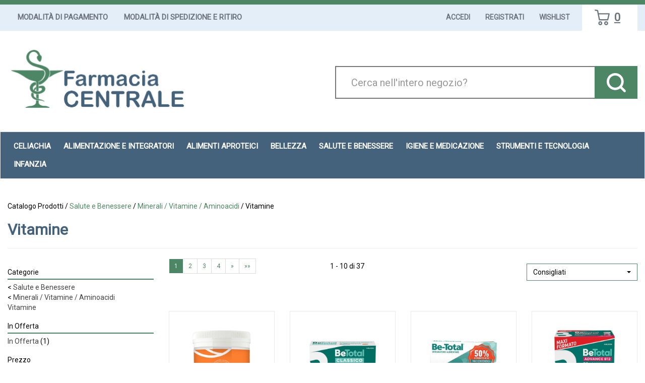

--- FILE ---
content_type: text/html;charset=UTF-8
request_url: https://centralecantu.fulcri.it/catalogo/Catalogo-Prodotti/Salute-e-Benessere/Minerali---Vitamine---Aminoacidi/Vitamine/c/123.html
body_size: 12181
content:



































	
	
	
	
	




	
	
	




	
	
	












	
	
		
		

	
	




	
	 
	



	
	 
	



	
	
	



		
		



	

















































<!DOCTYPE html>
<html lang="it">
<head>
    <meta charset="utf-8">
    <meta http-equiv="X-UA-Compatible" content="IE=edge">
    <meta name="viewport" content="width=device-width, initial-scale=1">

    
    <script src="/res/libs/jquery/jquery-1.12.4/jquery-1.12.4.min.js"></script>
    <script src="/res/libs/bootstrap/boostrap-3.4.1-pers/js/bootstrap.min.js"></script>
    <script>
        bootstrap_func=jQuery;
    </script>
    

    
    
        



<script src="/include/responsive/js/navigazioneCatalogo1.12.jsp"></script>

























			<script>
				function loadScript(src, callback)
				{
					var s,
							r,
							t;
					r = false;
					s = document.createElement('script');
					s.type = 'text/javascript';
					s.src = src;
					s.onload = s.onreadystatechange = function() {
						console.log( this.readyState ); //uncomment this line to see which ready states are called.
						if ( !r && (!this.readyState || this.readyState == 'complete') )
						{
							r = true;
							if(callback!=null)
								callback();
						}
					};
					t = document.getElementsByTagName('script')[0];
					t.parentNode.insertBefore(s, t);
				}
			</script>
            

			
				<script>
window.axeptioSettings = {
  clientId: "64b64e0e082a26fc7ef77a2b",
  cookiesVersion: "https://centralecantu.it/",
  googleConsentMode: {
    default: {
      analytics_storage: "denied",
      ad_storage: "denied",
      ad_user_data: "denied",
      ad_personalization: "denied",
      wait_for_update: 500
    }
  }
};
 
(function(d, s) {
  var t = d.getElementsByTagName(s)[0], e = d.createElement(s);
  e.async = true; e.src = "//static.axept.io/sdk.js";
  t.parentNode.insertBefore(e, t);
})(document, "script");
</script>
			


			
				
				<script>
					(function(w,d,s,l,i){w[l]=w[l]||[];w[l].push({'gtm.start':
							new Date().getTime(),event:'gtm.js'});var f=d.getElementsByTagName(s)[0],
						j=d.createElement(s),dl=l!='dataLayer'?'&l='+l:'';j.async=true;j.src=
						'https://www.googletagmanager.com/gtm.js?id='+i+dl;f.parentNode.insertBefore(j,f);
					})(window,document,'script','dataLayer','GTM-5KWDM4MP');
				</script>
				
			
		
		
			
			
				<script>
void 0 === window._axcb && (window._axcb = []);
window._axcb.push(function(axeptio) {
 axeptio.on("cookies:complete", function(choices) {
    if (!choices['Google Ads']) {   
        window.adsbygoogle.requestNonPersonalizedAds = 1;
    }
  });
});

</script>
			
		
	

<meta http-equiv="Content-Type" content="text/html; charset=UTF-8">


<title>Vitamine - Farmacia Centrale Srl</title>
<meta name="description" content="Farmacia Online Cantu - Prenotazione Online" />
<meta name="keywords" content="Celiachia Cantù, Controllo del peso  Cantù, Diabete Cantù, Metabolismo Cantù, Minerali, Vitamine, Aminoacidi, Pulizia e igiene Cantù, Anti invecchiamento Cantù, Capelli, Corpo, Mani, Solari, Viso  Cantù, pre-post parto  Cantù, Ciclo Mestruale  Cantù, Medicazione, Menopausa Cantù, Pannolini Cantù, Dermatologici Cantù, Emorroidi, Febbre, Raffreddore Cantù, tosse" />
<meta name="robots" content="index, follow" />
<meta name="googlebot" content="index, follow" />

<!--  tag personali generali / inizio -->
<meta name="google-site-verification" content="LATAvA4w0piEm291jK0tSLUESQB4Fxy6sJZ4sB3z3xM" />
<!--  tag personali generali / fine -->



		<meta name="google-site-verification" content="nr16SLUzN_zk_VFsSq-NFpFu0R7iKPhBCov_FmJP8kc" />

<meta name="msvalidate.01" content="451178ED816A143FE4B350AFC788E151" />
	



		<link rel="canonical" href="https://centralecantu.fulcri.it/catalogo/Catalogo-Prodotti/Salute-e-Benessere/Minerali---Vitamine---Aminoacidi/Vitamine/c/123.html" />
		



<link rel="next" href="https://centralecantu.fulcri.it/catalogo/Catalogo-Prodotti/Salute-e-Benessere/Minerali---Vitamine---Aminoacidi/Vitamine/pg/1/c/123.html" />








	<link rel="stylesheet" type="text/css" href="/css/avviso_carrello.css"/>


     <link rel="stylesheet" type="text/css" href="/css/avviso_wishlist.css"/>

 


<script type="text/javascript">
	var msgAlertQta = 'Attenzione!\nHai già inserito la quantità massima di prodotti possibile nel carrello';
	var msgConfirmQta = 'Attenzione!\nIn magazzino sono disponibili solamente altri #qtaCheck# pezzi.\nVuoi acquistarli comunque?';
</script>
<script src="/include/responsive/js/funzioniCarrello1.21.jsp" type="text/javascript"></script> 



<script type="text/javascript" src="/include/responsive/js/jquerytools/jquery.tools.full.1.2.7.min.js"></script>
<script>Jq=$;</script>
<script>JQTOOLS = $;</script>




<link href="/custom/favicon.ico" rel="icon"/>
        





<!-- jquery ui custom. : core.js, widget.js, position.js, autocomplete.js, menu.js -->

<script src="/include/responsive/js/jquery-ui/1.11.4/jquery-ui.min.custom.autocomplete.js"></script>

<script type="text/javascript" src="/include/responsive/search/autocompletamento/js/autocompletamento.js?v=215.1"></script>
<link href="/css/autocompletamentoRicercaNome.css" rel="stylesheet" type="text/css" />


<script type="text/javascript">

if (typeof(Jq) == "undefined")
	Jq = $;
	
Jq(function() {
	
	var campo='nomeRicercaTop';
	
	recuperaInformazioni('/include/responsive/search/autocompletamento/interrogazioneAjax.jsp?campo=nomeRicercaTop','nomeRicercaTop1','{"RICERCA_PER_NOME": { "tipo" :"1", "nome_campo_ricerca" :"nomeRicercaTop1"}}');
	
	recuperaInformazioni('/include/responsive/search/autocompletamento/interrogazioneAjax.jsp?campo=nomeRicercaTop','nomeRicercaTop2','{"RICERCA_PER_NOME": { "tipo" :"1", "nome_campo_ricerca" :"nomeRicercaTop2"}}');
	
	
	});
</script>

        <link rel="stylesheet" type="text/css" href="/css/autocompletamentoRicercaNome.css?v=215.1"/>
        <link rel="stylesheet" type="text/css" href="/css/avviso_wishlist.css"/>
    


    
    <link rel="stylesheet" type="text/css" href="/res/libs/fontawesome/fontawesome-free-5.13.0-web/css/all.min.css">
    
    
    <link href="/res/libs/bootstrap/boostrap-3.4.1-pers/css/bootstrap.min.css" rel="stylesheet">
    <!--[if lt IE 9]>
        <script src="https://oss.maxcdn.com/html5shiv/3.7.2/html5shiv.min.js"></script>
        <script src="https://oss.maxcdn.com/respond/1.4.2/respond.min.js"></script>
    <![endif]-->
    
    
    
    
    
	<link rel="stylesheet" href="/res/libs/bootstrap/bootstrap-select-1.13.2/css/bootstrap-select.min.css">
	


    
    
    <link rel="stylesheet" type="text/css" href="/modelli/responsive/res/css/modelloresponsive.min.css?v=215.1">
    
    
        <link rel="stylesheet" type="text/css" href="/custom/css/stile_shop.css?v=215.1"/>
    
</head>

<body id="page-top">




	<noscript><iframe src="https://www.googletagmanager.com/ns.html?id=GTM-5KWDM4MP" height="0" width="0" style="display:none;visibility:hidden"></iframe></noscript>
	
























<link rel="stylesheet" type="text/css" href="/css/messaggio_push.css"/>

<script>
function chiudiMsgPush(){
	Jq('#overlay_msg_push').hide();
	Jq('#div_msg_push_avviso').fadeOut();
}
function mostraMsgPush(){
	Jq('#overlay_msg_push').show();
	Jq('#div_msg_push_avviso').show();
}
</script>



    







<div id="overlay_carrello" class="overlay_carrello"></div>
<div class="carrello_hover" id="div_carrello_avviso2">
    <div class="carrello_hover_su">
        <p>hai aggiunto <br /><span class="evidente" id="nome_prodotto"></span></p>
        <p><span class="evidente" id="num_prod_carrello"></span>&nbsp;
            <span id="card_articoli" style="display: none">articoli</span><span id="card_articolo" style="display: none">articolo</span> in ordine <br />
        </p>
        
    </div>
    <div class="carrello_hover_giu">
        <div class="carrello_hover_giu_sx">
            <a class="bottone continua_shop" href="javascript:void(0)" onclick="chiudiAvvisoCarrello('div_carrello_avviso2')">
                <span>Torna<br/>allo shopping</span>
            </a>
        </div>
        <div class="carrello_hover_giu_dx">
            <a class="bottone vai_carrello"  href="javascript:void(0)" onclick="redirectToUrl('/carrello/carrello.jsp')">
                <span>Visualizza il<br /> mio carrello</span>
            </a>
        </div>
    </div>
</div>



    


<div id="overlay_wishlist" class="overlay_carrello overlay_wishlist"></div>
<div class="carrello_hover wishlist_hover" id="div_wishlist_avviso2">
<div class="carrello_hover_su wishlist_hover_su">

<p>hai aggiunto <br /><span class="evidente" id="nome_prodotto_wishlist">
</span></p>


</div>


<div class="carrello_hover_giu wishlist_hover_giu">


<div class="carrello_hover_giu_sx wishlist_hover_giu_sx"><a class="bottone continua_shop" href="javascript:void(0)" onclick="chiudiAvvisoCarrello('div_wishlist_avviso2')">
<span>
Torna<br/>allo shopping
</span></a></div>

<div class="carrello_hover_giu_dx wishlist_hover_giu_dx"><a class="bottone_wishlist vai_carrello"  href="javascript:void(0)" onclick="redirectToUrl('/wishlist/wishlist.jsp')">
<span>
Visualizza la<br/>lista dei desideri</span></a></div>

</div>

</div>




<section class="topBanner-header">
    <div class="container-fluid">
        
















	



    </div>
</section>

<header>
    <section class="topNav visible-md-block visible-lg-block">
        <div class="container-fluid">
            <ul class="noBullets list-h clearfix topNav_menusx">
                
                    
                        
                            <li><a href="/website/responsive/pagina.jsp?sezione=listaModalitaPagamento&idM=12" target="_parent">Modalità di Pagamento</a></li>
                        
                    
                        
                            <li><a href="/website/responsive/pagina.jsp?sezione=listaModalitaSpedizioneRitiro&idM=13" target="_parent">Modalità di Spedizione e Ritiro</a></li>
                        
                    
                
            </ul>
            <ul class="noBullets list-h clearfix topnav_menudx">
                
                    
                        
                            <li><a class="btn btn-top" href="/cliente/login.jsp">Accedi</a></li>
                        
                        <li><a class="btn btn-top" href="/cliente/condizioniRegistrazione.jsp">Registrati</a></li>
                    
                    
                    
                        <li><a class="btn btn-top" href="/wishlist/wishlist.jsp">Wishlist</a></li>
                    
                    
                        <li>
                            
                                
                                    <a class="topnav_menudx_cart" href="/carrello/carrello.jsp" >
                                        <div class="carrello_refresh" >
                                            <i class="fas fa-2x fa-shopping-cart" id="icona_carrello_desktop" aria-hidden="true" alt="Carrello"></i><span class="articoli" title="Il tuo carrello:">0</span><span class="sr-only">articoli nel carrello</span>
                                        </div>
                                    </a>
                                
                            
                        </li>
                    
                    
                        <li>
                            
                        </li>
                    
                
            </ul>
        </div>
    </section>

    
        
            <section class="middleNav">
                <div class="container-fluid">
                    <div class="row">
                        <div class="visible-md-block col-md-3 visible-lg-block col-lg-3">
                            <a href="/" class="logo"><span class="sr-only">Farmacia Centrale Srl</span></a>
                        </div>
                        <div class="col-md-9">
                            <form id="formRicercaCatalgoTop" role="search" action="/RicercaProdotto.do?#redirectResult" accept-charset="UTF-8">
                                <div class="input-group">
                                    <label for="nomeRicercaTop1" class="sr-only">Cerca Prodotto</label>
                                    <input type="text" class="form-control" id="nomeRicercaTop1" name="ricercaGenerica" placeholder="Cerca nell'intero negozio?" value="">
                                    <div class="input-group-btn">
                                        <button class="btn btn-col1" onclick="document.getElementById('formRicercaCatalgoTop').submit();">
                                            <i class="fas fa-search" title="Seleziona per cercare il prodotto" aria-hidden="true"></i><span class="sr-only">Cerca prodotto</span>
                                        </button>
                                    </div>
                                </div>
                            </form>
                        </div>
                    </div>
                </div>
            </section>
        
    

    
        










<nav class="navbar navbar-default" role="navigation">
    <div class="container-fluid">
        <div class="navbar-header">
            <a class="navbar-brand hidden-md hidden-lg" href="/"></a>
            <button type="button" class="navbar-toggle collapsed" data-toggle="collapse" data-target="#navbar-menu-collapse">
                <span class="icon-bar top-bar"></span>
                <span class="icon-bar middle-bar"></span>
                <span class="icon-bar bottom-bar"></span>
            </button>
            
                
                
                    
                        <a class="hidden-md hidden-lg navbar-header_icone" href="/carrello/carrello.jsp" >
                            <div class="carrello_refresh">
                                <i class="fas fa-shopping-cart" id="icona_carrello_mobile" aria-hidden="true"></i><span class="articoli">0</span>
                            </div>
                        </a>
                    
                
                
                
                
                
                
                    <a class="navbar-header_icone" href="/wishlist/wishlist.jsp"><i class="far fa-heart" aria-hidden="true"></i></a>
                
                
                    
                    <a class="navbar-header_icone" href="/cliente/login.jsp"><i class="fas fa-user-edit" aria-hidden="true"></i></a>
                    
                    <a class="navbar-header_icone" href="/cliente/condizioniRegistrazione.jsp"><i class="fas fa-user" aria-hidden="true"></i></a>
                
                
            
        </div>
        <div id="navbar-menu-collapse" class="navbar-collapse collapse">
            <ul class="nav navbar-nav">
                

                

                
                
                
                
                
                
                    
                        
                            <li class="dropdown keep-open menu-large">
                                <a class="dropdown-toggle" href="/catalogo/Catalogo-Prodotti/Celiachia/c/77.html"data-toggle="#">Celiachia</a>
                                <ul class="dropdown-menu">
                                    
                                        
                                            
                                                <li class="dropdown-menu_titolo">
                                                    <ul class="sottocategoria">
                                                        <li class="sottocategoria_titolo">
                                                            <a href="/catalogo/Catalogo-Prodotti/Celiachia/Salati/c/140.html">Salati</a></li>
                                                        
                                                    </ul>
                                                </li>
                                            
                                        
                                            
                                                <li class="dropdown-menu_titolo">
                                                    <ul class="sottocategoria">
                                                        <li class="sottocategoria_titolo">
                                                            <a href="/catalogo/Catalogo-Prodotti/Celiachia/Altri-Alimenti-Senza-Glutine/c/141.html">Altri Alimenti Senza Glutine</a></li>
                                                        
                                                    </ul>
                                                </li>
                                            
                                        
                                            
                                                <li class="dropdown-menu_titolo">
                                                    <ul class="sottocategoria">
                                                        <li class="sottocategoria_titolo">
                                                            <a href="/catalogo/Catalogo-Prodotti/Celiachia/Pasta/c/142.html">Pasta</a></li>
                                                        
                                                    </ul>
                                                </li>
                                            
                                        
                                            
                                                <li class="dropdown-menu_titolo">
                                                    <ul class="sottocategoria">
                                                        <li class="sottocategoria_titolo">
                                                            <a href="/catalogo/Catalogo-Prodotti/Celiachia/Dolci/c/143.html">Dolci</a></li>
                                                        
                                                    </ul>
                                                </li>
                                            
                                        
                                            
                                                <li class="dropdown-menu_titolo">
                                                    <ul class="sottocategoria">
                                                        <li class="sottocategoria_titolo">
                                                            <a href="/catalogo/Catalogo-Prodotti/Celiachia/Merendine-e-Snack-Dolci/c/144.html">Merendine e Snack Dolci</a></li>
                                                        
                                                    </ul>
                                                </li>
                                            
                                        
                                            
                                                <li class="dropdown-menu_titolo">
                                                    <ul class="sottocategoria">
                                                        <li class="sottocategoria_titolo">
                                                            <a href="/catalogo/Catalogo-Prodotti/Celiachia/Biscotti/c/145.html">Biscotti</a></li>
                                                        
                                                    </ul>
                                                </li>
                                            
                                        
                                            
                                                <li class="dropdown-menu_titolo">
                                                    <ul class="sottocategoria">
                                                        <li class="sottocategoria_titolo">
                                                            <a href="/catalogo/Catalogo-Prodotti/Celiachia/Pane/c/146.html">Pane</a></li>
                                                        
                                                    </ul>
                                                </li>
                                            
                                        
                                            
                                                <li class="dropdown-menu_titolo">
                                                    <ul class="sottocategoria">
                                                        <li class="sottocategoria_titolo">
                                                            <a href="/catalogo/Catalogo-Prodotti/Celiachia/Surgelati/c/193.html">Surgelati</a></li>
                                                        
                                                    </ul>
                                                </li>
                                            
                                        
                                            
                                                <li class="dropdown-menu_titolo">
                                                    <ul class="sottocategoria">
                                                        <li class="sottocategoria_titolo">
                                                            <a href="/catalogo/Catalogo-Prodotti/Celiachia/Freschi/c/228.html">Freschi</a></li>
                                                        
                                                    </ul>
                                                </li>
                                            
                                        
                                            
                                                <li class="dropdown-menu_titolo">
                                                    <ul class="sottocategoria">
                                                        <li class="sottocategoria_titolo">
                                                            <a href="/catalogo/Catalogo-Prodotti/Celiachia/Sostituti-del-Pane.-Crackers-Grissini/c/231.html">Sostituti del Pane. Crackers Grissini</a></li>
                                                        
                                                    </ul>
                                                </li>
                                            
                                        
                                            
                                                <li class="dropdown-menu_titolo">
                                                    <ul class="sottocategoria">
                                                        <li class="sottocategoria_titolo">
                                                            <a href="/catalogo/Catalogo-Prodotti/Celiachia/Farine/c/232.html">Farine</a></li>
                                                        
                                                    </ul>
                                                </li>
                                            
                                        
                                            
                                                <li class="dropdown-menu_titolo">
                                                    <ul class="sottocategoria">
                                                        <li class="sottocategoria_titolo">
                                                            <a href="/catalogo/Catalogo-Prodotti/Celiachia/Bevande/c/237.html">Bevande</a></li>
                                                        
                                                    </ul>
                                                </li>
                                            
                                        
                                            
                                                <li class="dropdown-menu_titolo">
                                                    <ul class="sottocategoria">
                                                        <li class="sottocategoria_titolo">
                                                            <a href="/catalogo/Catalogo-Prodotti/Celiachia/Fette-Biscottate/c/284.html">Fette Biscottate</a></li>
                                                        
                                                    </ul>
                                                </li>
                                            
                                        
                                    
                                </ul>
                            </li>
                        
                    
                        
                            <li class="dropdown keep-open menu-large">
                                <a class="dropdown-toggle" href="/catalogo/Catalogo-Prodotti/Alimentazione-e-Integratori/c/63.html"data-toggle="#">Alimentazione e Integratori</a>
                                <ul class="dropdown-menu">
                                    
                                        
                                            
                                                <li class="dropdown-menu_titolo">
                                                    <ul class="sottocategoria">
                                                        <li class="sottocategoria_titolo">
                                                            <a href="/catalogo/Catalogo-Prodotti/Alimentazione-e-Integratori/Controllo-del-peso/c/64.html">Controllo del peso</a></li>
                                                        
                                                    </ul>
                                                </li>
                                            
                                        
                                            
                                                <li class="dropdown-menu_titolo">
                                                    <ul class="sottocategoria">
                                                        <li class="sottocategoria_titolo">
                                                            <a href="/catalogo/Catalogo-Prodotti/Alimentazione-e-Integratori/Alimenti-per-Diabetici/c/268.html">Alimenti per Diabetici</a></li>
                                                        
                                                    </ul>
                                                </li>
                                            
                                        
                                    
                                </ul>
                            </li>
                        
                    
                        
                            <li class="dropdown keep-open menu-large">
                                <a class="dropdown-toggle" href="/catalogo/Catalogo-Prodotti/Alimenti-aproteici/c/190.html"data-toggle="#">Alimenti aproteici</a>
                                <ul class="dropdown-menu">
                                    
                                </ul>
                            </li>
                        
                    
                        
                            <li class="dropdown keep-open menu-large">
                                <a class="dropdown-toggle" href="/catalogo/Catalogo-Prodotti/Bellezza/c/68.html"data-toggle="#">Bellezza</a>
                                <ul class="dropdown-menu">
                                    
                                        
                                            
                                                <li class="dropdown-menu_titolo">
                                                    <ul class="sottocategoria">
                                                        <li class="sottocategoria_titolo">
                                                            <a href="/catalogo/Catalogo-Prodotti/Bellezza/Anti-invecchiamento/c/84.html">Anti invecchiamento</a></li>
                                                        
                                                            
                                                                
                                                                    <li class="sottocategoria_figli">
                                                                        <a href="/catalogo/Catalogo-Prodotti/Bellezza/Anti-invecchiamento/Topici/c/85.html">Topici</a></li>
                                                                
                                                            
                                                                
                                                                    <li class="sottocategoria_figli">
                                                                        <a href="/catalogo/Catalogo-Prodotti/Bellezza/Anti-invecchiamento/Sistemici/c/138.html">Sistemici</a></li>
                                                                
                                                            
                                                        
                                                    </ul>
                                                </li>
                                            
                                        
                                            
                                                <li class="dropdown-menu_titolo">
                                                    <ul class="sottocategoria">
                                                        <li class="sottocategoria_titolo">
                                                            <a href="/catalogo/Catalogo-Prodotti/Bellezza/Mani/c/93.html">Mani</a></li>
                                                        
                                                            
                                                                
                                                                    <li class="sottocategoria_figli">
                                                                        <a href="/catalogo/Catalogo-Prodotti/Bellezza/Mani/Unghie/c/94.html">Unghie</a></li>
                                                                
                                                            
                                                                
                                                                    <li class="sottocategoria_figli">
                                                                        <a href="/catalogo/Catalogo-Prodotti/Bellezza/Mani/Igiene/c/173.html">Igiene</a></li>
                                                                
                                                            
                                                                
                                                                    <li class="sottocategoria_figli">
                                                                        <a href="/catalogo/Catalogo-Prodotti/Bellezza/Mani/Accessori/c/214.html">Accessori</a></li>
                                                                
                                                            
                                                                
                                                                    <li class="sottocategoria_figli">
                                                                        <a href="/catalogo/Catalogo-Prodotti/Bellezza/Mani/c/93.html">Altro..</a></li>
                                                                
                                                            
                                                        
                                                    </ul>
                                                </li>
                                            
                                        
                                            
                                                <li class="dropdown-menu_titolo">
                                                    <ul class="sottocategoria">
                                                        <li class="sottocategoria_titolo">
                                                            <a href="/catalogo/Catalogo-Prodotti/Bellezza/Capelli/c/105.html">Capelli</a></li>
                                                        
                                                            
                                                                
                                                                    <li class="sottocategoria_figli">
                                                                        <a href="/catalogo/Catalogo-Prodotti/Bellezza/Capelli/Tinte/c/106.html">Tinte</a></li>
                                                                
                                                            
                                                                
                                                                    <li class="sottocategoria_figli">
                                                                        <a href="/catalogo/Catalogo-Prodotti/Bellezza/Capelli/Antiparassitari/c/135.html">Antiparassitari</a></li>
                                                                
                                                            
                                                                
                                                                    <li class="sottocategoria_figli">
                                                                        <a href="/catalogo/Catalogo-Prodotti/Bellezza/Capelli/Shampoo/c/137.html">Shampoo</a></li>
                                                                
                                                            
                                                                
                                                                    <li class="sottocategoria_figli">
                                                                        <a href="/catalogo/Catalogo-Prodotti/Bellezza/Capelli/c/105.html">Altro..</a></li>
                                                                
                                                            
                                                        
                                                    </ul>
                                                </li>
                                            
                                        
                                            
                                                <li class="dropdown-menu_titolo">
                                                    <ul class="sottocategoria">
                                                        <li class="sottocategoria_titolo">
                                                            <a href="/catalogo/Catalogo-Prodotti/Bellezza/Uomo/c/176.html">Uomo</a></li>
                                                        
                                                            
                                                                
                                                                    <li class="sottocategoria_figli">
                                                                        <a href="/catalogo/Catalogo-Prodotti/Bellezza/Uomo/Caduta-dei-capelli/c/177.html">Caduta dei capelli</a></li>
                                                                
                                                            
                                                                
                                                                    <li class="sottocategoria_figli">
                                                                        <a href="/catalogo/Catalogo-Prodotti/Bellezza/Uomo/Prodotti-per-la-barba/c/218.html">Prodotti per la barba</a></li>
                                                                
                                                            
                                                                
                                                                    <li class="sottocategoria_figli">
                                                                        <a href="/catalogo/Catalogo-Prodotti/Bellezza/Uomo/Cosmetici-e-prodotti-per-l'igiene/c/281.html">Cosmetici e prodotti per l'igiene</a></li>
                                                                
                                                            
                                                                
                                                                    <li class="sottocategoria_figli">
                                                                        <a href="/catalogo/Catalogo-Prodotti/Bellezza/Uomo/c/176.html">Altro..</a></li>
                                                                
                                                            
                                                        
                                                    </ul>
                                                </li>
                                            
                                        
                                    
                                </ul>
                            </li>
                        
                    
                        
                            <li class="dropdown keep-open menu-large">
                                <a class="dropdown-toggle" href="/catalogo/Catalogo-Prodotti/Salute-e-Benessere/c/61.html"data-toggle="#">Salute e Benessere</a>
                                <ul class="dropdown-menu">
                                    
                                        
                                            
                                                <li class="dropdown-menu_titolo">
                                                    <ul class="sottocategoria">
                                                        <li class="sottocategoria_titolo">
                                                            <a href="/catalogo/Catalogo-Prodotti/Salute-e-Benessere/Apparato-uro-genitale/c/62.html">Apparato uro-genitale</a></li>
                                                        
                                                    </ul>
                                                </li>
                                            
                                        
                                            
                                                <li class="dropdown-menu_titolo">
                                                    <ul class="sottocategoria">
                                                        <li class="sottocategoria_titolo">
                                                            <a href="/catalogo/Catalogo-Prodotti/Salute-e-Benessere/Gola/c/74.html">Gola</a></li>
                                                        
                                                    </ul>
                                                </li>
                                            
                                        
                                            
                                                <li class="dropdown-menu_titolo">
                                                    <ul class="sottocategoria">
                                                        <li class="sottocategoria_titolo">
                                                            <a href="/catalogo/Catalogo-Prodotti/Salute-e-Benessere/Circolazione/c/79.html">Circolazione</a></li>
                                                        
                                                    </ul>
                                                </li>
                                            
                                        
                                            
                                                <li class="dropdown-menu_titolo">
                                                    <ul class="sottocategoria">
                                                        <li class="sottocategoria_titolo">
                                                            <a href="/catalogo/Catalogo-Prodotti/Salute-e-Benessere/Sistema-immunitario/c/92.html">Sistema immunitario</a></li>
                                                        
                                                    </ul>
                                                </li>
                                            
                                        
                                            
                                                <li class="dropdown-menu_titolo">
                                                    <ul class="sottocategoria">
                                                        <li class="sottocategoria_titolo">
                                                            <a href="/catalogo/Catalogo-Prodotti/Salute-e-Benessere/Apparato-digerente/c/98.html">Apparato digerente</a></li>
                                                        
                                                            
                                                                
                                                                    <li class="sottocategoria_figli">
                                                                        <a href="/catalogo/Catalogo-Prodotti/Salute-e-Benessere/Apparato-digerente/Fermenti-lattici/c/99.html">Fermenti lattici</a></li>
                                                                
                                                            
                                                                
                                                                    <li class="sottocategoria_figli">
                                                                        <a href="/catalogo/Catalogo-Prodotti/Salute-e-Benessere/Apparato-digerente/Drenanti/c/104.html">Drenanti</a></li>
                                                                
                                                            
                                                                
                                                                    <li class="sottocategoria_figli">
                                                                        <a href="/catalogo/Catalogo-Prodotti/Salute-e-Benessere/Apparato-digerente/Meteorismo/c/115.html">Meteorismo</a></li>
                                                                
                                                            
                                                                
                                                                    <li class="sottocategoria_figli">
                                                                        <a href="/catalogo/Catalogo-Prodotti/Salute-e-Benessere/Apparato-digerente/c/98.html">Altro..</a></li>
                                                                
                                                            
                                                        
                                                    </ul>
                                                </li>
                                            
                                        
                                            
                                                <li class="dropdown-menu_titolo">
                                                    <ul class="sottocategoria">
                                                        <li class="sottocategoria_titolo">
                                                            <a href="/catalogo/Catalogo-Prodotti/Salute-e-Benessere/Naso/c/107.html">Naso</a></li>
                                                        
                                                    </ul>
                                                </li>
                                            
                                        
                                            
                                                <li class="dropdown-menu_titolo">
                                                    <ul class="sottocategoria">
                                                        <li class="sottocategoria_titolo">
                                                            <a href="/catalogo/Catalogo-Prodotti/Salute-e-Benessere/Tosse/c/109.html">Tosse</a></li>
                                                        
                                                    </ul>
                                                </li>
                                            
                                        
                                            
                                                <li class="dropdown-menu_titolo">
                                                    <ul class="sottocategoria">
                                                        <li class="sottocategoria_titolo">
                                                            <a href="/catalogo/Catalogo-Prodotti/Salute-e-Benessere/Patologie-di-bocca-e-labbra/c/119.html">Patologie di bocca e labbra</a></li>
                                                        
                                                    </ul>
                                                </li>
                                            
                                        
                                            
                                                <li class="dropdown-menu_titolo">
                                                    <ul class="sottocategoria">
                                                        <li class="sottocategoria_titolo">
                                                            <a href="/catalogo/Catalogo-Prodotti/Salute-e-Benessere/Sistema-nervoso/c/120.html">Sistema nervoso</a></li>
                                                        
                                                            
                                                                
                                                                    <li class="sottocategoria_figli">
                                                                        <a href="/catalogo/Catalogo-Prodotti/Salute-e-Benessere/Sistema-nervoso/Tonici-psico-fisici/c/121.html">Tonici psico/fisici</a></li>
                                                                
                                                            
                                                                
                                                                    <li class="sottocategoria_figli">
                                                                        <a href="/catalogo/Catalogo-Prodotti/Salute-e-Benessere/Sistema-nervoso/Calmanti/c/195.html">Calmanti</a></li>
                                                                
                                                            
                                                        
                                                    </ul>
                                                </li>
                                            
                                        
                                            
                                                <li class="dropdown-menu_titolo">
                                                    <ul class="sottocategoria">
                                                        <li class="sottocategoria_titolo">
                                                            <a href="/catalogo/Catalogo-Prodotti/Salute-e-Benessere/Minerali---Vitamine---Aminoacidi/c/122.html">Minerali / Vitamine / Aminoacidi</a></li>
                                                        
                                                            
                                                                
                                                                    <li class="sottocategoria_figli">
                                                                        <a href="/catalogo/Catalogo-Prodotti/Salute-e-Benessere/Minerali---Vitamine---Aminoacidi/Vitamine/c/123.html">Vitamine</a></li>
                                                                
                                                            
                                                                
                                                                    <li class="sottocategoria_figli">
                                                                        <a href="/catalogo/Catalogo-Prodotti/Salute-e-Benessere/Minerali---Vitamine---Aminoacidi/Associazioni-minerali-vitamine/c/124.html">Associazioni minerali-vitamine</a></li>
                                                                
                                                            
                                                        
                                                    </ul>
                                                </li>
                                            
                                        
                                            
                                                <li class="dropdown-menu_titolo">
                                                    <ul class="sottocategoria">
                                                        <li class="sottocategoria_titolo">
                                                            <a href="/catalogo/Catalogo-Prodotti/Salute-e-Benessere/Occhi/c/125.html">Occhi</a></li>
                                                        
                                                            
                                                                
                                                                    <li class="sottocategoria_figli">
                                                                        <a href="/catalogo/Catalogo-Prodotti/Salute-e-Benessere/Occhi/Preparati/c/126.html">Preparati</a></li>
                                                                
                                                            
                                                                
                                                                    <li class="sottocategoria_figli">
                                                                        <a href="/catalogo/Catalogo-Prodotti/Salute-e-Benessere/Occhi/Occhiali/c/266.html">Occhiali</a></li>
                                                                
                                                            
                                                                
                                                                    <li class="sottocategoria_figli">
                                                                        <a href="/catalogo/Catalogo-Prodotti/Salute-e-Benessere/Occhi/Lenti-a-contatto/c/317.html">Lenti a contatto</a></li>
                                                                
                                                            
                                                        
                                                    </ul>
                                                </li>
                                            
                                        
                                            
                                                <li class="dropdown-menu_titolo">
                                                    <ul class="sottocategoria">
                                                        <li class="sottocategoria_titolo">
                                                            <a href="/catalogo/Catalogo-Prodotti/Salute-e-Benessere/Apparato-muscolo-scheletrico/c/167.html">Apparato muscolo scheletrico</a></li>
                                                        
                                                    </ul>
                                                </li>
                                            
                                        
                                            
                                                <li class="dropdown-menu_titolo">
                                                    <ul class="sottocategoria">
                                                        <li class="sottocategoria_titolo">
                                                            <a href="/catalogo/Catalogo-Prodotti/Salute-e-Benessere/Orecchio/c/171.html">Orecchio</a></li>
                                                        
                                                    </ul>
                                                </li>
                                            
                                        
                                            
                                                <li class="dropdown-menu_titolo">
                                                    <ul class="sottocategoria">
                                                        <li class="sottocategoria_titolo">
                                                            <a href="/catalogo/Catalogo-Prodotti/Salute-e-Benessere/Incontinenza/c/208.html">Incontinenza</a></li>
                                                        
                                                            
                                                                
                                                                    <li class="sottocategoria_figli">
                                                                        <a href="/catalogo/Catalogo-Prodotti/Salute-e-Benessere/Incontinenza/Altri-accessori/c/209.html">Altri accessori</a></li>
                                                                
                                                            
                                                                
                                                                    <li class="sottocategoria_figli">
                                                                        <a href="/catalogo/Catalogo-Prodotti/Salute-e-Benessere/Incontinenza/Pannoloni/c/297.html">Pannoloni</a></li>
                                                                
                                                            
                                                        
                                                    </ul>
                                                </li>
                                            
                                        
                                            
                                                <li class="dropdown-menu_titolo">
                                                    <ul class="sottocategoria">
                                                        <li class="sottocategoria_titolo">
                                                            <a href="/catalogo/Catalogo-Prodotti/Salute-e-Benessere/Emorroidi/c/277.html">Emorroidi</a></li>
                                                        
                                                    </ul>
                                                </li>
                                            
                                        
                                            
                                                <li class="dropdown-menu_titolo">
                                                    <ul class="sottocategoria">
                                                        <li class="sottocategoria_titolo">
                                                            <a href="/catalogo/Catalogo-Prodotti/Salute-e-Benessere/Stomia/c/360.html">Stomia</a></li>
                                                        
                                                    </ul>
                                                </li>
                                            
                                        
                                    
                                </ul>
                            </li>
                        
                    
                        
                            <li class="dropdown keep-open menu-large">
                                <a class="dropdown-toggle" href="/catalogo/Catalogo-Prodotti/Igiene-e-Medicazione/c/65.html"data-toggle="#">Igiene e Medicazione</a>
                                <ul class="dropdown-menu">
                                    
                                        
                                            
                                                <li class="dropdown-menu_titolo">
                                                    <ul class="sottocategoria">
                                                        <li class="sottocategoria_titolo">
                                                            <a href="/catalogo/Catalogo-Prodotti/Igiene-e-Medicazione/Medicazione/c/66.html">Medicazione</a></li>
                                                        
                                                            
                                                                
                                                                    <li class="sottocategoria_figli">
                                                                        <a href="/catalogo/Catalogo-Prodotti/Igiene-e-Medicazione/Medicazione/Cerotti/c/67.html">Cerotti</a></li>
                                                                
                                                            
                                                                
                                                                    <li class="sottocategoria_figli">
                                                                        <a href="/catalogo/Catalogo-Prodotti/Igiene-e-Medicazione/Medicazione/Disinfettanti-e-medicazioni/c/96.html">Disinfettanti e medicazioni</a></li>
                                                                
                                                            
                                                                
                                                                    <li class="sottocategoria_figli">
                                                                        <a href="/catalogo/Catalogo-Prodotti/Igiene-e-Medicazione/Medicazione/Aghi-e-siringhe/c/139.html">Aghi e siringhe</a></li>
                                                                
                                                            
                                                                
                                                                    <li class="sottocategoria_figli">
                                                                        <a href="/catalogo/Catalogo-Prodotti/Igiene-e-Medicazione/Medicazione/c/66.html">Altro..</a></li>
                                                                
                                                            
                                                        
                                                    </ul>
                                                </li>
                                            
                                        
                                            
                                                <li class="dropdown-menu_titolo">
                                                    <ul class="sottocategoria">
                                                        <li class="sottocategoria_titolo">
                                                            <a href="/catalogo/Catalogo-Prodotti/Igiene-e-Medicazione/Igiene-intima/c/71.html">Igiene intima</a></li>
                                                        
                                                            
                                                                
                                                                    <li class="sottocategoria_figli">
                                                                        <a href="/catalogo/Catalogo-Prodotti/Igiene-e-Medicazione/Igiene-intima/Altri-prodotti/c/72.html">Altri prodotti</a></li>
                                                                
                                                            
                                                                
                                                                    <li class="sottocategoria_figli">
                                                                        <a href="/catalogo/Catalogo-Prodotti/Igiene-e-Medicazione/Igiene-intima/Detergenti/c/160.html">Detergenti</a></li>
                                                                
                                                            
                                                                
                                                                    <li class="sottocategoria_figli">
                                                                        <a href="/catalogo/Catalogo-Prodotti/Igiene-e-Medicazione/Igiene-intima/Assorbenti/c/298.html">Assorbenti</a></li>
                                                                
                                                            
                                                        
                                                    </ul>
                                                </li>
                                            
                                        
                                            
                                                <li class="dropdown-menu_titolo">
                                                    <ul class="sottocategoria">
                                                        <li class="sottocategoria_titolo">
                                                            <a href="/catalogo/Catalogo-Prodotti/Igiene-e-Medicazione/Cavo-orale/c/75.html">Cavo orale</a></li>
                                                        
                                                            
                                                                
                                                                    <li class="sottocategoria_figli">
                                                                        <a href="/catalogo/Catalogo-Prodotti/Igiene-e-Medicazione/Cavo-orale/Dentifrici/c/116.html">Dentifrici</a></li>
                                                                
                                                            
                                                                
                                                                    <li class="sottocategoria_figli">
                                                                        <a href="/catalogo/Catalogo-Prodotti/Igiene-e-Medicazione/Cavo-orale/Accessori-per-protesi/c/157.html">Accessori per protesi</a></li>
                                                                
                                                            
                                                                
                                                                    <li class="sottocategoria_figli">
                                                                        <a href="/catalogo/Catalogo-Prodotti/Igiene-e-Medicazione/Cavo-orale/Collutori/c/191.html">Collutori</a></li>
                                                                
                                                            
                                                                
                                                                    <li class="sottocategoria_figli">
                                                                        <a href="/catalogo/Catalogo-Prodotti/Igiene-e-Medicazione/Cavo-orale/c/75.html">Altro..</a></li>
                                                                
                                                            
                                                        
                                                    </ul>
                                                </li>
                                            
                                        
                                            
                                                <li class="dropdown-menu_titolo">
                                                    <ul class="sottocategoria">
                                                        <li class="sottocategoria_titolo">
                                                            <a href="/catalogo/Catalogo-Prodotti/Igiene-e-Medicazione/Menopausa/c/243.html">Menopausa</a></li>
                                                        
                                                    </ul>
                                                </li>
                                            
                                        
                                            
                                                <li class="dropdown-menu_titolo">
                                                    <ul class="sottocategoria">
                                                        <li class="sottocategoria_titolo">
                                                            <a href="/catalogo/Catalogo-Prodotti/Igiene-e-Medicazione/Contraccettivi/c/265.html">Contraccettivi</a></li>
                                                        
                                                    </ul>
                                                </li>
                                            
                                        
                                            
                                                <li class="dropdown-menu_titolo">
                                                    <ul class="sottocategoria">
                                                        <li class="sottocategoria_titolo">
                                                            <a href="/catalogo/Catalogo-Prodotti/Igiene-e-Medicazione/Ciclo-Mestruale/c/272.html">Ciclo Mestruale</a></li>
                                                        
                                                    </ul>
                                                </li>
                                            
                                        
                                    
                                </ul>
                            </li>
                        
                    
                        
                            <li class="dropdown keep-open menu-large">
                                <a class="dropdown-toggle" href="/catalogo/Catalogo-Prodotti/Strumenti-e-Tecnologia/c/89.html"data-toggle="#">Strumenti e Tecnologia</a>
                                <ul class="dropdown-menu">
                                    
                                        
                                            
                                                <li class="dropdown-menu_titolo">
                                                    <ul class="sottocategoria">
                                                        <li class="sottocategoria_titolo">
                                                            <a href="/catalogo/Catalogo-Prodotti/Strumenti-e-Tecnologia/Autodiagnostici/c/90.html">Autodiagnostici</a></li>
                                                        
                                                            
                                                                
                                                                    <li class="sottocategoria_figli">
                                                                        <a href="/catalogo/Catalogo-Prodotti/Strumenti-e-Tecnologia/Autodiagnostici/Test/c/91.html">Test</a></li>
                                                                
                                                            
                                                                
                                                                    <li class="sottocategoria_figli">
                                                                        <a href="/catalogo/Catalogo-Prodotti/Strumenti-e-Tecnologia/Autodiagnostici/Termometri/c/224.html">Termometri</a></li>
                                                                
                                                            
                                                                
                                                                    <li class="sottocategoria_figli">
                                                                        <a href="/catalogo/Catalogo-Prodotti/Strumenti-e-Tecnologia/Autodiagnostici/Sfigmomanometri/c/313.html">Sfigmomanometri</a></li>
                                                                
                                                            
                                                                
                                                                    <li class="sottocategoria_figli">
                                                                        <a href="/catalogo/Catalogo-Prodotti/Strumenti-e-Tecnologia/Autodiagnostici/c/90.html">Altro..</a></li>
                                                                
                                                            
                                                        
                                                    </ul>
                                                </li>
                                            
                                        
                                            
                                                <li class="dropdown-menu_titolo">
                                                    <ul class="sottocategoria">
                                                        <li class="sottocategoria_titolo">
                                                            <a href="/catalogo/Catalogo-Prodotti/Strumenti-e-Tecnologia/Dispositivi-per-disabili/c/112.html">Dispositivi per disabili</a></li>
                                                        
                                                    </ul>
                                                </li>
                                            
                                        
                                            
                                                <li class="dropdown-menu_titolo">
                                                    <ul class="sottocategoria">
                                                        <li class="sottocategoria_titolo">
                                                            <a href="/catalogo/Catalogo-Prodotti/Strumenti-e-Tecnologia/Ortopedici/c/186.html">Ortopedici</a></li>
                                                        
                                                            
                                                                
                                                                    <li class="sottocategoria_figli">
                                                                        <a href="/catalogo/Catalogo-Prodotti/Strumenti-e-Tecnologia/Ortopedici/Calzature/c/189.html">Calzature</a></li>
                                                                
                                                            
                                                        
                                                    </ul>
                                                </li>
                                            
                                        
                                            
                                                <li class="dropdown-menu_titolo">
                                                    <ul class="sottocategoria">
                                                        <li class="sottocategoria_titolo">
                                                            <a href="/catalogo/Catalogo-Prodotti/Strumenti-e-Tecnologia/Elettromedicali/c/192.html">Elettromedicali</a></li>
                                                        
                                                    </ul>
                                                </li>
                                            
                                        
                                            
                                                <li class="dropdown-menu_titolo">
                                                    <ul class="sottocategoria">
                                                        <li class="sottocategoria_titolo">
                                                            <a href="/catalogo/Catalogo-Prodotti/Strumenti-e-Tecnologia/Contenitori/c/254.html">Contenitori</a></li>
                                                        
                                                    </ul>
                                                </li>
                                            
                                        
                                            
                                                <li class="dropdown-menu_titolo">
                                                    <ul class="sottocategoria">
                                                        <li class="sottocategoria_titolo">
                                                            <a href="/catalogo/Catalogo-Prodotti/Strumenti-e-Tecnologia/D.P.I./c/278.html">D.P.I.</a></li>
                                                        
                                                    </ul>
                                                </li>
                                            
                                        
                                            
                                                <li class="dropdown-menu_titolo">
                                                    <ul class="sottocategoria">
                                                        <li class="sottocategoria_titolo">
                                                            <a href="/catalogo/Catalogo-Prodotti/Strumenti-e-Tecnologia/Materiale-per-Farmacie/c/286.html">Materiale per Farmacie</a></li>
                                                        
                                                    </ul>
                                                </li>
                                            
                                        
                                            
                                                <li class="dropdown-menu_titolo">
                                                    <ul class="sottocategoria">
                                                        <li class="sottocategoria_titolo">
                                                            <a href="/catalogo/Catalogo-Prodotti/Strumenti-e-Tecnologia/Prodotti-per-enologia/c/361.html">Prodotti per enologia</a></li>
                                                        
                                                    </ul>
                                                </li>
                                            
                                        
                                            
                                                <li class="dropdown-menu_titolo">
                                                    <ul class="sottocategoria">
                                                        <li class="sottocategoria_titolo">
                                                            <a href="/catalogo/Catalogo-Prodotti/Strumenti-e-Tecnologia/Strumenti-per-Autodifesa/c/362.html">Strumenti per Autodifesa</a></li>
                                                        
                                                    </ul>
                                                </li>
                                            
                                        
                                    
                                </ul>
                            </li>
                        
                    
                        
                            <li class="dropdown keep-open menu-large">
                                <a class="dropdown-toggle" href="/catalogo/Catalogo-Prodotti/Infanzia/c/113.html"data-toggle="#">Infanzia</a>
                                <ul class="dropdown-menu">
                                    
                                        
                                            
                                                <li class="dropdown-menu_titolo">
                                                    <ul class="sottocategoria">
                                                        <li class="sottocategoria_titolo">
                                                            <a href="/catalogo/Catalogo-Prodotti/Infanzia/Alimentazione/c/151.html">Alimentazione</a></li>
                                                        
                                                            
                                                                
                                                                    <li class="sottocategoria_figli">
                                                                        <a href="/catalogo/Catalogo-Prodotti/Infanzia/Alimentazione/Latti/c/152.html">Latti</a></li>
                                                                
                                                            
                                                                
                                                                    <li class="sottocategoria_figli">
                                                                        <a href="/catalogo/Catalogo-Prodotti/Infanzia/Alimentazione/Alimentazione-prima-infanzia/c/179.html">Alimentazione prima infanzia</a></li>
                                                                
                                                            
                                                                
                                                                    <li class="sottocategoria_figli">
                                                                        <a href="/catalogo/Catalogo-Prodotti/Infanzia/Alimentazione/Accessori-per-l'alimentazione/c/223.html">Accessori per l'alimentazione</a></li>
                                                                
                                                            
                                                        
                                                    </ul>
                                                </li>
                                            
                                        
                                            
                                                <li class="dropdown-menu_titolo">
                                                    <ul class="sottocategoria">
                                                        <li class="sottocategoria_titolo">
                                                            <a href="/catalogo/Catalogo-Prodotti/Infanzia/Igiene/c/158.html">Igiene</a></li>
                                                        
                                                            
                                                                
                                                                    <li class="sottocategoria_figli">
                                                                        <a href="/catalogo/Catalogo-Prodotti/Infanzia/Igiene/Protettivi-per-la-pelle/c/159.html">Protettivi per la pelle</a></li>
                                                                
                                                            
                                                                
                                                                    <li class="sottocategoria_figli">
                                                                        <a href="/catalogo/Catalogo-Prodotti/Infanzia/Igiene/Detergenti/c/216.html">Detergenti</a></li>
                                                                
                                                            
                                                        
                                                    </ul>
                                                </li>
                                            
                                        
                                            
                                                <li class="dropdown-menu_titolo">
                                                    <ul class="sottocategoria">
                                                        <li class="sottocategoria_titolo">
                                                            <a href="/catalogo/Catalogo-Prodotti/Infanzia/Strumenti-e-accessori/c/210.html">Strumenti e accessori</a></li>
                                                        
                                                    </ul>
                                                </li>
                                            
                                        
                                            
                                                <li class="dropdown-menu_titolo">
                                                    <ul class="sottocategoria">
                                                        <li class="sottocategoria_titolo">
                                                            <a href="/catalogo/Catalogo-Prodotti/Infanzia/Giochi/c/256.html">Giochi</a></li>
                                                        
                                                    </ul>
                                                </li>
                                            
                                        
                                            
                                                <li class="dropdown-menu_titolo">
                                                    <ul class="sottocategoria">
                                                        <li class="sottocategoria_titolo">
                                                            <a href="/catalogo/Catalogo-Prodotti/Infanzia/Pannolini/c/258.html">Pannolini</a></li>
                                                        
                                                    </ul>
                                                </li>
                                            
                                        
                                            
                                                <li class="dropdown-menu_titolo">
                                                    <ul class="sottocategoria">
                                                        <li class="sottocategoria_titolo">
                                                            <a href="/catalogo/Catalogo-Prodotti/Infanzia/Calzature/c/356.html">Calzature</a></li>
                                                        
                                                    </ul>
                                                </li>
                                            
                                        
                                    
                                </ul>
                            </li>
                        
                    
                
                
                
                
                
                
                <li role="separator" class="divider"></li>
                
                
                
                    
                        
                            <li class="visible-xs-block visible-sm-block"><a href="/website/responsive/pagina.jsp?sezione=listaModalitaPagamento&idM=12" target="_parent">Modalità di Pagamento</a></li>
                        
                    
                        
                            <li class="visible-xs-block visible-sm-block"><a href="/website/responsive/pagina.jsp?sezione=listaModalitaSpedizioneRitiro&idM=13" target="_parent">Modalità di Spedizione e Ritiro</a></li>
                        
                    
                
                
            </ul>
        </div>
    </div>
</nav>

    


    

    <section class="topBanner-header">
        <div class="container-fluid">
            
















	



        </div>
    </section>

    
</header>

<section class="bottomBanner-header">
    <div class="container-fluid">
        
















	



    </div>
</section>



	
	
		
	
	
	
	<section class="listaCategorie">
		<div class="container-fluid">
			
			

<div class="box-bredcrumbs d-none-custom-model">
	
		
			
				
					Catalogo Prodotti /
				
			
				
			
				
			
				
			
			
				
			
				
					<a class="bredcrumbs" href="/catalogo/Catalogo-Prodotti/Salute-e-Benessere/c/61.html">Salute e Benessere</a> /
				
			
				
					<a class="bredcrumbs" href="/catalogo/Catalogo-Prodotti/Salute-e-Benessere/Minerali---Vitamine---Aminoacidi/c/122.html">Minerali / Vitamine / Aminoacidi</a> /
				
			
				
					
			
				
			
				
			
				
			
				
					<a class="bredcrumbs" href="/catalogo/Catalogo-Prodotti/Salute-e-Benessere/Minerali---Vitamine---Aminoacidi/Vitamine/c/123.html"><span class="lastBredcrumbs">Vitamine</span></a>
				
			
		
	
	<div class="bollino-sop-otc-breadcrumbs">
		















		
















	</div>
</div>
			
			
				
					
						<h1 >Vitamine</h1>
						
					
				
				
				
					
					
				
				
			
			
			<hr>
			<div class="row">
				<div class="col-md-3 boxFiltri clearfix">
					<div class="col-xs-12">
						
							
							<div id="filtro_1"></div>
							<script>
								document.addEventListener("DOMContentLoaded", function(){
									$.ajax({
										url: '/include/responsive/catalogo/filtro/filtroProdotti.jsp?idAsyncLoad=1&forzaFiltri=1&idParent0=123&categoria=123&&idParent0=123&categoria=123',
										dataType: 'html',
										type: 'get',
										success: function(html) {
											$("#filtro_1").replaceWith(html);
											
										}
									});
								});
							</script>
							
						
					</div>
				</div>
				<div class="col-md-9">
					
						
							
							<div id="pagTop">
								<div class="row">
									<div class="col-xs-8 col-sm-4 clearfix">
										
											
											
											
											
											
										<ul class="pagination pagination-sm" >
	<li class="active" >
		<a href="javascript:void(0)" >1</a></li>
	<li >
		<a href="/catalogo/Catalogo-Prodotti/Salute-e-Benessere/Minerali---Vitamine---Aminoacidi/Vitamine/pg/1/c/123.html" >2</a></li>
	<li >
		<a href="/catalogo/Catalogo-Prodotti/Salute-e-Benessere/Minerali---Vitamine---Aminoacidi/Vitamine/pg/2/c/123.html" >3</a></li>
	<li >
		<a href="/catalogo/Catalogo-Prodotti/Salute-e-Benessere/Minerali---Vitamine---Aminoacidi/Vitamine/pg/3/c/123.html" >4</a></li>
	<li >
		<a href="/catalogo/Catalogo-Prodotti/Salute-e-Benessere/Minerali---Vitamine---Aminoacidi/Vitamine/pg/1/c/123.html" >&raquo;</a></li>
	<li >
		<a href="/catalogo/Catalogo-Prodotti/Salute-e-Benessere/Minerali---Vitamine---Aminoacidi/Vitamine/pg/3/c/123.html" >&raquo;&raquo;</a></li>
</ul>
									</div>
									<div class="col-xs-4 col-sm-4 clearfix">
										<span class="pagination_records">1 - 10&nbsp;di&nbsp;37</span>
									</div>
									<div class="col-xs-12 col-sm-4 clearfix">
										<form class="selectTop"><select id="ordinamentoProdottiSelect" name="ordinamentoProdottiSelect" class="ricerca-selezione" onchange="cambiaOrdinamento(this);" >
	<option value="1" >Alfabetico [A - Z]</option>
	<option value="2" >Alfabetico [Z - A]</option>
	<option value="7"  selected="selected" selected >Consigliati</option>
	<option value="6" >Disponibilità</option>
	<option value="10" >Disponibilità (n. pezzi)</option>
	<option value="3" >Prezzo Crescente</option>
	<option value="4" >Prezzo Descrescente</option>
	<option value="8" >Produttore [A > Z]</option>
	<option value="9" >Produttore [Z > A]</option>
</select><input type="hidden" id="requestParams" value="&idParent0=123&categoria=123" />
<script type="text/javascript">
jQQ = 
		typeof Jq		!= "undefined" ? Jq :
		typeof jQ		!= "undefined" ? jQ :
		typeof jQuery	!= "undefined" ? jQuery :
		typeof $		!= "undefined" ? $ :
		undefined; /* recupero riferimento jQuery in ordine di preferenza Prenofa */
jQQ('#filtro-selezionato-valore').html(jQQ("#ordinamentoProdottiSelect option:selected").text());
</script>
</form>
									</div>
								</div>
							</div>
							
							<div class="listProducts">
								<div class="row" >
									
									<span itemtype="http://schema.org/Product" itemscope>
										<div class="col-xs-6 col-sm-3" id="prod_33902">&nbsp;</div>
										<script>
											document.addEventListener("DOMContentLoaded", function(){
												$.ajax({
													url: '/modelli/responsive/include/prodotto-singolo.jsp?idRenderAsync=33902',
													dataType: 'html',
													type: 'get',
													success: function(html) {
														$("#prod_33902").html(html);
														
													}
												});
											});
										</script>

									</span>
									
								
									
									<span itemtype="http://schema.org/Product" itemscope>
										<div class="col-xs-6 col-sm-3" id="prod_4544">&nbsp;</div>
										<script>
											document.addEventListener("DOMContentLoaded", function(){
												$.ajax({
													url: '/modelli/responsive/include/prodotto-singolo.jsp?idRenderAsync=4544',
													dataType: 'html',
													type: 'get',
													success: function(html) {
														$("#prod_4544").html(html);
														
													}
												});
											});
										</script>

									</span>
									
								
									
									<span itemtype="http://schema.org/Product" itemscope>
										<div class="col-xs-6 col-sm-3" id="prod_31739">&nbsp;</div>
										<script>
											document.addEventListener("DOMContentLoaded", function(){
												$.ajax({
													url: '/modelli/responsive/include/prodotto-singolo.jsp?idRenderAsync=31739',
													dataType: 'html',
													type: 'get',
													success: function(html) {
														$("#prod_31739").html(html);
														
													}
												});
											});
										</script>

									</span>
									
								
									
									<span itemtype="http://schema.org/Product" itemscope>
										<div class="col-xs-6 col-sm-3" id="prod_32367">&nbsp;</div>
										<script>
											document.addEventListener("DOMContentLoaded", function(){
												$.ajax({
													url: '/modelli/responsive/include/prodotto-singolo.jsp?idRenderAsync=32367',
													dataType: 'html',
													type: 'get',
													success: function(html) {
														$("#prod_32367").html(html);
														
													}
												});
											});
										</script>

									</span>
									
								</div><div class="row" >
									
									<span itemtype="http://schema.org/Product" itemscope>
										<div class="col-xs-6 col-sm-3" id="prod_34379">&nbsp;</div>
										<script>
											document.addEventListener("DOMContentLoaded", function(){
												$.ajax({
													url: '/modelli/responsive/include/prodotto-singolo.jsp?idRenderAsync=34379',
													dataType: 'html',
													type: 'get',
													success: function(html) {
														$("#prod_34379").html(html);
														
													}
												});
											});
										</script>

									</span>
									
								
									
									<span itemtype="http://schema.org/Product" itemscope>
										<div class="col-xs-6 col-sm-3" id="prod_33818">&nbsp;</div>
										<script>
											document.addEventListener("DOMContentLoaded", function(){
												$.ajax({
													url: '/modelli/responsive/include/prodotto-singolo.jsp?idRenderAsync=33818',
													dataType: 'html',
													type: 'get',
													success: function(html) {
														$("#prod_33818").html(html);
														
													}
												});
											});
										</script>

									</span>
									
								
									
									<span itemtype="http://schema.org/Product" itemscope>
										<div class="col-xs-6 col-sm-3" id="prod_18384">&nbsp;</div>
										<script>
											document.addEventListener("DOMContentLoaded", function(){
												$.ajax({
													url: '/modelli/responsive/include/prodotto-singolo.jsp?idRenderAsync=18384',
													dataType: 'html',
													type: 'get',
													success: function(html) {
														$("#prod_18384").html(html);
														
													}
												});
											});
										</script>

									</span>
									
								
									
									<span itemtype="http://schema.org/Product" itemscope>
										<div class="col-xs-6 col-sm-3" id="prod_18813">&nbsp;</div>
										<script>
											document.addEventListener("DOMContentLoaded", function(){
												$.ajax({
													url: '/modelli/responsive/include/prodotto-singolo.jsp?idRenderAsync=18813',
													dataType: 'html',
													type: 'get',
													success: function(html) {
														$("#prod_18813").html(html);
														
													}
												});
											});
										</script>

									</span>
									
								</div><div class="row" >
									
									<span itemtype="http://schema.org/Product" itemscope>
										<div class="col-xs-6 col-sm-3" id="prod_34203">&nbsp;</div>
										<script>
											document.addEventListener("DOMContentLoaded", function(){
												$.ajax({
													url: '/modelli/responsive/include/prodotto-singolo.jsp?idRenderAsync=34203',
													dataType: 'html',
													type: 'get',
													success: function(html) {
														$("#prod_34203").html(html);
														
													}
												});
											});
										</script>

									</span>
									
								<script>dataLayer.push({"ecommerce":{"items":[{"item_id":33902,"item_list_name":"Categoria","price":"28.00","index":0,"item_name":"ACIDO ASCORBICO 500G","currency":"EUR","item_brand":"SPAZIO ECOSALUTE Srl","item_category":"Catalogo Prodotti/Salute e Benessere/Minerali / Vitamine / Aminoacidi/Vitamine"},{"item_id":4544,"item_list_name":"Categoria","price":"23.90","index":1,"item_name":"BETOTAL 40CPR","currency":"EUR","item_brand":"HALEON ITALY Srl","item_category":"Catalogo Prodotti/Salute e Benessere/Minerali / Vitamine / Aminoacidi"},{"item_id":31739,"item_list_name":"Categoria","price":"27.90","index":2,"item_name":"BETOTAL 60CPR","currency":"EUR","item_brand":"HALEON ITALY Srl","item_category":"Catalogo Prodotti/Salute e Benessere/Minerali / Vitamine / Aminoacidi/Vitamine"}]},"event":"view_item_list"});dataLayer.push({"ecommerce":{"items":[{"item_id":32367,"item_list_name":"Categoria","price":"35.25","index":3,"item_name":"BETOTAL ADVANCE B12 30FL","currency":"EUR","item_brand":"HALEON ITALY Srl","item_category":"Catalogo Prodotti/Salute e Benessere/Minerali / Vitamine / Aminoacidi/Vitamine"},{"item_id":34379,"item_list_name":"Categoria","price":"22.90","index":4,"item_name":"BIMILLE 15CPR SUBLINGUALI","currency":"EUR","item_brand":"SPAZIO ECOSALUTE Srl","item_category":"Catalogo Prodotti/Salute e Benessere/Minerali / Vitamine / Aminoacidi/Vitamine"},{"item_id":33818,"item_list_name":"Categoria","price":"16.30","index":5,"item_name":"BUONAVIT K 8,5ML","currency":"EUR","item_brand":"BUONA SpA SOCIETA' BENEFIT","item_category":"Catalogo Prodotti/Infanzia"}]},"event":"view_item_list"});dataLayer.push({"ecommerce":{"items":[{"item_id":18384,"item_list_name":"Categoria","price":"8.20","index":6,"item_name":"CEBION EFF VIT C ARANCIA 10CPR","currency":"EUR","item_brand":"PROCTER & GAMBLE SRL","item_category":"Catalogo Prodotti/Salute e Benessere/Sistema immunitario"},{"item_id":18813,"item_list_name":"Categoria","price":"8.20","index":7,"item_name":"CEBION EFF VIT C LIMONE 10CPR","currency":"EUR","item_brand":"PROCTER & GAMBLE SRL","item_category":"Catalogo Prodotti/Salute e Benessere/Sistema immunitario"},{"item_id":34203,"item_list_name":"Categoria","price":"8.20","index":8,"item_name":"CEBION EFF VIT C S/ZUCCH 10CPR","currency":"EUR","item_brand":"PROCTER & GAMBLE SRL","item_category":"Catalogo Prodotti/Salute e Benessere/Minerali / Vitamine / Aminoacidi/Vitamine"}]},"event":"view_item_list"});dataLayer.push({"ecommerce":{"items":[{"item_id":24654,"item_list_name":"Categoria","price":"8.20","index":9,"item_name":"CEBION MAST ARANCIA VIT C20CPR","currency":"EUR","item_brand":"PROCTER & GAMBLE SRL","item_category":"Catalogo Prodotti/Salute e Benessere/Sistema immunitario"}]},"event":"view_item_list"});</script>
									
									<span itemtype="http://schema.org/Product" itemscope>
										<div class="col-xs-6 col-sm-3" id="prod_24654">&nbsp;</div>
										<script>
											document.addEventListener("DOMContentLoaded", function(){
												$.ajax({
													url: '/modelli/responsive/include/prodotto-singolo.jsp?idRenderAsync=24654',
													dataType: 'html',
													type: 'get',
													success: function(html) {
														$("#prod_24654").html(html);
														
													}
												});
											});
										</script>

									</span>
									
								</div>
							</div>
							
							<div id="pagBottom">
								<div class="row">
									<div class="col-xs-8 col-sm-4">
										
											
											
											
											
											
										<ul class="pagination pagination-sm" >
	<li class="active" >
		<a href="javascript:void(0)" >1</a></li>
	<li >
		<a href="/catalogo/Catalogo-Prodotti/Salute-e-Benessere/Minerali---Vitamine---Aminoacidi/Vitamine/pg/1/c/123.html" >2</a></li>
	<li >
		<a href="/catalogo/Catalogo-Prodotti/Salute-e-Benessere/Minerali---Vitamine---Aminoacidi/Vitamine/pg/2/c/123.html" >3</a></li>
	<li >
		<a href="/catalogo/Catalogo-Prodotti/Salute-e-Benessere/Minerali---Vitamine---Aminoacidi/Vitamine/pg/3/c/123.html" >4</a></li>
	<li >
		<a href="/catalogo/Catalogo-Prodotti/Salute-e-Benessere/Minerali---Vitamine---Aminoacidi/Vitamine/pg/1/c/123.html" >&raquo;</a></li>
	<li >
		<a href="/catalogo/Catalogo-Prodotti/Salute-e-Benessere/Minerali---Vitamine---Aminoacidi/Vitamine/pg/3/c/123.html" >&raquo;&raquo;</a></li>
</ul>
									</div>
									<div class="col-xs-4 col-sm-4">
										<span class="pagination_records">1 - 10&nbsp;di&nbsp;37</span>
									</div>
									<div class="col-xs-12 col-sm-4">
											
										<form class="selectBottom"><select id="ordinamentoProdottiSelect" name="ordinamentoProdottiSelect" class="ricerca-selezione" onchange="cambiaOrdinamento(this);" >
	<option value="1" >Alfabetico [A - Z]</option>
	<option value="2" >Alfabetico [Z - A]</option>
	<option value="7"  selected="selected" selected >Consigliati</option>
	<option value="6" >Disponibilità</option>
	<option value="10" >Disponibilità (n. pezzi)</option>
	<option value="3" >Prezzo Crescente</option>
	<option value="4" >Prezzo Descrescente</option>
	<option value="8" >Produttore [A > Z]</option>
	<option value="9" >Produttore [Z > A]</option>
</select><input type="hidden" id="requestParams" value="&idParent0=123&categoria=123" />
<script type="text/javascript">
jQQ = 
		typeof Jq		!= "undefined" ? Jq :
		typeof jQ		!= "undefined" ? jQ :
		typeof jQuery	!= "undefined" ? jQuery :
		typeof $		!= "undefined" ? $ :
		undefined; /* recupero riferimento jQuery in ordine di preferenza Prenofa */
jQQ('#filtro-selezionato-valore').html(jQQ("#ordinamentoProdottiSelect option:selected").text());
</script>
</form>
									</div>
								</div>
							</div>
							
						
					
				</div>
			</div>
		</div>
	</section>




<section class="topBanner-menu">
    <div class="container-fluid">
        
















	



    </div>
</section>




    <section class="menu">
        <div class="container-fluid">
            <div class="row menu__interno">
                <div class="col-xs-6 col-sm-3">
                    <h3>Area Utente</h3>
                    <ul class="noBullets">
                        
                            
                                
                                    <li><a href="/cliente/login.jsp?idM=18" target="_parent">Accedi</a></li>
                                
                            
                                
                                    <li><a href="/cliente/updateCliente.jsp?idM=16" target="_parent">Registrati</a></li>
                                
                            
                                
                                    <li><a href="/wishlist/wishlist.jsp?idM=15" target="_parent">Wishlist</a></li>
                                
                            
                                
                                    <li><a href="/website/responsive/pagina.jsp?sezione=newsletter&idM=14" target="_parent">Iscrizione alla Newsletter</a></li>
                                
                            
                        
                    </ul>
                </div>
                <div class="col-xs-6 col-sm-3">
                    <h3>Link Veloci</h3>
                    <ul class="noBullets">
                        
                            
                                
                                    <li><a href="/website/responsive/pagina.jsp?sezione=listaModalitaSpedizioneRitiro&idM=22" target="_parent">Modalità di Spedizione e Ritiro</a></li>
                                
                            
                                
                                    <li><a href="/website/responsive/pagina.jsp?sezione=listaModalitaPagamento&idM=21" target="_parent">Modalità di Pagamento</a></li>
                                
                            
                                
                                    <li><a href="/website/responsive/pagina.jsp?sezione=privacy&idM=20" target="_parent">Informativa Privacy</a></li>
                                
                            
                                
                                    <li><a href="/website/responsive/pagina.jsp?sezione=condizioniVendita&idM=19" target="_parent">Condizioni di Vendita</a></li>
                                
                            
                        
                    </ul>
                </div>
                <div class="clearfix visible-xs"></div>
                <div class="col-xs-6 col-sm-3">
                    
                </div>
                <div class="clearfix visible-xs"></div>
                <div class="col-xs-6 col-sm-3">
                    
                </div>
                <div class="col-xs-6 col-sm-3">
                    <div class="row">

                            
















                            

















                    </div>
                </div>
            </div>
        </div>
    </section>




<footer class="footer">
    <div class="footer__banner">
        <div class="container-fluid">
            
















	



        </div>
    </div>
    <div class="footer__information">
        <div class="container-fluid">
            <p class="titolo">
                
                
                <b>Farmacia Centrale Srl</b> - Via Matteotti 18
                22063 Cantù (CO)<br>
                <a href="mailto:mf.prenofa@gmail.com">mf.prenofa@gmail.com</a> |
                <a href="tel:031715128"> Tel.:
                    031715128</a> | P.Iva:
                03677790135 | Numero R.E.A.:
                CO327309
                
                
            </p>
        </div>
    </div>
    <div class="footer__bottom">
        <div class="container-fluid">
            
                <ul class="noBullets clearfix">
                    <li>Powered by <a href="https://www.prenofa.it/" target="_blank">Prenofa</a></li>
                    <li>Web Design <a href="https://www.fulcri.it" target="_blank">Fulcri srl</a></li>
                </ul>
            
            
















	



        </div>
    </div>
</footer>


    


<a id="topButton"></a>



















	






	<script src="/res/libs/bootstrap/bootstrap-select-1.13.2/js/bootstrap-select.min.js"></script>
	
	<script src="/res/libs/jquery/jquery-matchHeight-0.7.2/jquery.matchHeight-min.js"></script>
	<script type="text/javascript">
		// FIX ALTEZZE BOX PRODOTTI
		$('.caption').matchHeight();
		$('.thumbnail').matchHeight();
		$( document ).ready(function() {
			// trasformare select normale in una boostrap select
			$.fn.selectpicker.Constructor.BootstrapVersion = '3';
			$('form.selectTop > #ordinamentoProdottiSelect').selectpicker();
			$('form.selectBottom > #ordinamentoProdottiSelect').selectpicker();
			// Trasformazione elementi input in btn boostrap
			$(".filtra-per-prezzo").addClass("btn btn-sm btn-primary");
		});
	  </script>
	
	<script src="/res/libs/jquery/jquery-jrate-1.2.7/jRate.min.js" type="text/javascript"></script>

<script>
    function reportWindowSize() {
        if(window.innerWidth<991){
            jQuery( "i[name='icona_carrello_1']" ).removeClass("fa-2x");
        }else{
            jQuery( "i[name='icona_carrello_1']" ).addClass("fa-2x");
        }
    }
    window.addEventListener('resize', reportWindowSize);

</script>


    <script src="/modelli/responsive/res/js/funzioni-generali.js?v=215.1"></script>











    <!-- Piwik -->
     <script type="text/javascript"> 
     var pkBaseURL = (("https:" == document.location.protocol) ? "https://analytics.fulcri.it/piwik/" : "http://analytics.fulcri.it/piwik/"); 
     document.write(unescape("%3Cscript src='" + pkBaseURL + "piwik.js' type='text/javascript'%3E%3C/script%3E")); 
     </script><script type="text/javascript"> 
     try { 
     var piwikTracker = Piwik.getTracker(pkBaseURL + "piwik.php", 81); 
     piwikTracker.trackPageView(); 
     piwikTracker.enableLinkTracking(); 
     } catch( err ) {} 
     </script><noscript><p><img src="http://analytics.fulcri.it/piwik/piwik.php?idsite=81" style="border:0" alt="" /></p></noscript> 
<!-- End Piwik Tracking Code -->
    
    	














<script type="text/javascript">
function recuperaJqueryReale(o) {
    if (o.fn) {
       return o;
    }
    return null;
}
var jQueryIsLoaded= false;
jqueryTEMP = recuperaJqueryReale(jQuery);
if (jqueryTEMP) {  
	jQueryIsLoaded = true;  
}else{
	jqueryTEMP = recuperaJqueryReale(JQ);
	if (jqueryTEMP) {  
		jQueryIsLoaded = true;  
	}
}
</script>





<script type="text/javascript">
if(jQueryIsLoaded){
	jqueryTEMP(function() {
piwikTracker.setEcommerceView(
		productSku = false, // No product on Category page
		productName = false, // No product on Category page
		category = "Vitamine" // Category Page, or array of up to 5 categories
		);
piwikTracker.trackPageView();
});
}else{
	piwikTracker.setEcommerceView(
			productSku = false, // No product on Category page
			productName = false, // No product on Category page
			category = "Vitamine" // Category Page, or array of up to 5 categories
			);
	piwikTracker.trackPageView();	
}
</script>
	











    




    

















 
<script type="text/javascript">
function recuperaJqueryReale(o) {
    if (o.fn) {
       return o;
    }
    return null;
}

var jQueryIsLoaded= false;
jqueryTEMP = recuperaJqueryReale(jQuery);
if (jqueryTEMP) {  
	jQueryIsLoaded = true;  
}else{
	jqueryTEMP = recuperaJqueryReale(JQ);
	if (jqueryTEMP) {  
		jQueryIsLoaded = true;  
	}
}

</script>




<script>
function generaScriptGoogleTagManager(idProdotto, qta, isDaAggiungere, eliminaTutti, tipologia, perRiordino){
	generaScriptGoogleTagManager(idProdotto, qta, isDaAggiungere, eliminaTutti, tipologia, perRiordino, "");
}
function generaScriptGoogleTagManager(idProdotto, qta, isDaAggiungere, eliminaTutti, tipologia, perRiordino, nomeDescrittivoPagina){

	jqueryTEMP.ajax({
	    type: "POST",
	    url: "/include/responsive/tracking/recuperaIdECreaScriptAggiuntaERimozioneProdotti.jsp",
	    data: 'idProdotto=' + idProdotto + "&qta=" + qta + '&isDaAggiungere=' + isDaAggiungere + '&eliminaTutti=' + eliminaTutti + '&tipologia=' + tipologia + '&perRiordino=' + perRiordino + '&nomeDescrittivoPagina=' + nomeDescrittivoPagina,
	    datatype:"script",
	    success: function(data){
	    	
	    	jqueryTEMP("#googleTagManagerSpan").html(data);
	    }
	  });
}


</script>










    <span id="googleTagManagerSpan"></span>
































































 






















































</body>
</html> 




















			

--- FILE ---
content_type: text/html;charset=UTF-8
request_url: https://centralecantu.fulcri.it/include/responsive/catalogo/filtro/filtroProdotti.jsp?idAsyncLoad=1&forzaFiltri=1&idParent0=123&categoria=123&&idParent0=123&categoria=123
body_size: 1322
content:
 














<script>
							
	function show_more_options_prenofa(ul_id, open_id, close_id)
	{
		var ul = document.getElementById(ul_id);
		var lis = ul.getElementsByTagName('li');
		var li;
		for (var i=4, iLen = lis.length; i<iLen; i++){
			li = lis[i];
			li.style.display = '';
		}
		var a_piu = document.getElementById(open_id);
		a_piu.style.display = 'none';
		var a_meno = document.getElementById(close_id);
		a_meno.style.display = '';
	}
	
		
	function  show_less_options_prenofa(ul_id, open_id, close_id)
	{
		var ul = document.getElementById(ul_id);
		var lis = ul.getElementsByTagName('li');
		var li;
		for (var i=4, iLen = lis.length; i<iLen; i++){
			li = lis[i];
			li.style.display = 'none';
		}
		var a_piu = document.getElementById(open_id);
		a_piu.style.display = '';
		var a_meno = document.getElementById(close_id);
		a_meno.style.display = 'none';
	}
						
</script>


<div class="row filtri-ricerca-r">
 


 
 
 









<div class="filtro-categorie mono"> 

<h2 class="titoloGruppi">Categorie</h2><span class="borderBlu"></span>
<ul id="ul_cats_adv_filter">
<li class="filter_parent_category"><a rel="nofollow" href="/catalogo/Catalogo-Prodotti/Salute-e-Benessere/act_filt/%7CC/c/61.html"><span>&lt;</span> Salute e Benessere </a></li><li class="filter_parent_category"><a rel="nofollow" href="/catalogo/Catalogo-Prodotti/Salute-e-Benessere/Minerali---Vitamine---Aminoacidi/act_filt/%7CC/c/122.html"><span>&lt;</span> Minerali / Vitamine / Aminoacidi </a></li><li class="filter_current_category"><a rel="nofollow" href="/catalogo/Catalogo-Prodotti/Salute-e-Benessere/Minerali---Vitamine---Aminoacidi/Vitamine/act_filt/%7CC/c/123.html">Vitamine</a></li>


	<div id="div_less_options_categ" class="div_less_options" style="display:none;" >
	<a href="javascript:void(0)" onClick="show_less_options_prenofa('ul_cats_adv_filter','div_more_options_categ','div_less_options_categ');return false"> chiudi - 
	</a></div>
</ul>

</div>

	
	
	
	



 







	 

	 
	 
	 
<div class="filtro-offerte mono"> 

<h2 class="titoloGruppi">In Offerta</h2><span class="borderBlu"></span>
<ul>

		<li><a rel="nofollow" href="/catalogo/Catalogo-Prodotti/Salute-e-Benessere/Minerali---Vitamine---Aminoacidi/Vitamine/discount/1/act_filt/%7CS/c/123.html">In Offerta <span>(1)</span></a></li>
		
	</ul>
	
	
	</div>
	 






	

<div class="filtro-prezzo mono">

	<h2 class="titoloGruppi">Prezzo</h2><span class="borderBlu"></span>
	
	<script>
	var urlBase ='/catalogo/catalogo.jsp?idAsyncLoad=1&forzaFiltri=1&idParent0=123&categoria=123&activeFilters=';
	var urlFinal ='/catalogo/Catalogo-Prodotti/Salute-e-Benessere/Minerali---Vitamine---Aminoacidi/Vitamine/pr_min/#pr_min#/pr_max/#pr_max#/act_filt/%7CP/c/123.html';
	
	function filtraPrezzi(){
		var filter_prezzo_min = document.getElementById('filter_prezzo_min').value.replace(',','.');
		var filter_prezzo_max = document.getElementById('filter_prezzo_max').value.replace(',','.');
		
		if(filter_prezzo_min!=''&&filter_prezzo_max!=''&&!isNaN(filter_prezzo_min)&&!isNaN(filter_prezzo_max)){
			
			urlFinal = urlFinal.replace("#pr_min#",filter_prezzo_min).replace("#pr_max#",filter_prezzo_max);
			
			window.location = urlFinal;
		}else{
			alert('inserire un valore di prezzo numerico');
		}	
	}

	

	</script>
	
		<label for="filter_prezzo_min" class="sr-only" style="border: 0; clip: rect(0,0,0,0); height: 1px; margin: -1px; overflow: hidden; padding: 0; position: absolute; width: 1px;">filtra da</label>
 		da <input type="text" id="filter_prezzo_min" value="3.50" size="5" alt="inserire la cifra da" /> &euro;
 		<label for="filter_prezzo_max" class="sr-only" style="border: 0; clip: rect(0,0,0,0); height: 1px; margin: -1px; overflow: hidden; padding: 0; position: absolute; width: 1px;">filtra a</label>
 		a <input  type="text" id="filter_prezzo_max" value="35.25" size="5" alt="inserire la cifra a" /> &euro;
 	  <input class="filtra-per-prezzo" type="button" onclick="filtraPrezzi()" value="Filtra" />
  	
  
	
	</div>
	
	
	





 












</div>

<script type="text/javascript">

	// trasformare select normale in una boostrap select
	//$.fn.selectpicker.Constructor.BootstrapVersion = '3';
	//$('form.selectTop > #ordinamentoProdottiSelect').selectpicker();
	//$('form.selectBottom > #ordinamentoProdottiSelect').selectpicker();
	// Trasformazione elementi input in btn boostrap
	document.getElementsByClassName("filtra-per-prezzo")[0].classList.add("btn");
	document.getElementsByClassName("filtra-per-prezzo")[0].classList.add("btn-sm");
	document.getElementsByClassName("filtra-per-prezzo")[0].classList.add("btn-primary");

</script>



--- FILE ---
content_type: text/html;charset=UTF-8
request_url: https://centralecantu.fulcri.it/modelli/responsive/include/prodotto-singolo.jsp?idRenderAsync=33902
body_size: 1213
content:














	
<div class="thumbnail text-center clearfix">
	
	
	<a class="mt-nm" onClick="window.dataLayer.push(function() { this.reset();});dataLayer.push({'ecommerce':{'items':[{'quantity':1,'item_id':33902,'price':'28.00','index':0,'item_name':'ACIDO ASCORBICO 500G','currency':'EUR','item_brand':'SPAZIO ECOSALUTE Srl','item_category':'Catalogo Prodotti/Salute e Benessere/Minerali / Vitamine / Aminoacidi/Vitamine'}]},'event':'select_item'});window.dataLayer.push(function() { this.reset();}); vaiAUrl('/catalogo/ACIDO-ASCORBICO-500G/p/33902.html');" href="#" itemprop="url">
		<link rel="image_src" href="/img_prodotto/768x768/q/acido-ascorbico-500g_33902.jpg"/><img class="img-responsive"  itemprop="image" id=33902immagineProdotto src="/img_prodotto/768x768/q/acido-ascorbico-500g_33902.jpg" border="0"  alt="ACIDO ASCORBICO 500G" title="ACIDO ASCORBICO 500G" />
	</a>
	<div class="caption">		
		
				
		
		
		<a class="bloccoDatiProdotto" onClick="window.dataLayer.push(function() { this.reset();});dataLayer.push({'ecommerce':{'items':[{'quantity':1,'item_id':33902,'price':'28.00','index':0,'item_name':'ACIDO ASCORBICO 500G','currency':'EUR','item_brand':'SPAZIO ECOSALUTE Srl','item_category':'Catalogo Prodotti/Salute e Benessere/Minerali / Vitamine / Aminoacidi/Vitamine'}]},'event':'select_item'});window.dataLayer.push(function() { this.reset();}); vaiAUrl('/catalogo/ACIDO-ASCORBICO-500G/p/33902.html');" href="#" itemprop="url">
			<p  itemprop="name">ACIDO ASCORBICO 500G</p>
			<p  itemprop="description">ACIDO ASCORBICODescrizione  Integratore a base di vitamina C.    Ingredienti ...</p>
			<p  itemprop="productID">codice prodotto: 989930654</p>	
		</a>		
		
		
		<span class="txt-disponibilita">
			1 pezzo disponibile
		</span>
		<p class="bloccoPrezzo" id ="bloccoPrezzo33902">
						
			
				<span itemprop="offers" itemscope itemtype="http://schema.org/Offer"><meta itemprop="priceCurrency" content="EUR" /><meta itemtype="http://schema.org/Offer" itemprop="availability" content="InStock"><span class="pf" itemprop="price" content="28.00">&euro;28,00</span></span>
			
			
					
			
			
			
			
			
		</p>
		
		<div class="mutuabileArticolo"><div class='testoMutuabile'>Non mutuabile</div></div>
	
		
		
	</div>
	<div class="bloccoBtn">
		<hr>
		<input name="qta33902"  type="hidden"  value="1" /><input id="qta_chk_33902" name="qta_chk_33902" type="hidden" value="-1" /><a class="bloccoBtn--link link-cart" name="addButton_33902"	onclick="aggiungiArticolo('33902','carrello_contenuto_ajax','div_carrello_avviso2','qta33902','0'); window.dataLayer.push(function() { this.reset();});dataLayer.push({'ecommerce':{'items':[{'quantity':1,'item_id':33902,'price':'28.00','index':0,'item_name':'ACIDO ASCORBICO 500G','currency':'EUR','item_brand':'SPAZIO ECOSALUTE Srl','item_category':'Catalogo Prodotti/Salute e Benessere/Minerali / Vitamine / Aminoacidi/Vitamine'}]},'event':'select_item'});window.dataLayer.push(function() { this.reset();});generaScriptGoogleTagManager(33902, document.getElementsByName('qta33902')[0].value, true, false,0 );"  >
			<span class="btn btn-primary txt-addCart hidden">Aggiungi</span>
			<span class='fa-stack'><i class='fas fa-square-full fa-stack-2x'></i><i class='fas fa-shopping-cart fa-stack-1x fa-inverse'></i></span>
		</a>
		</a>
		
			<a class="bloccoBtn--link link-wishlist" name="addWishButton_33902"	onclick="aggiungiToWishlist('33902','wishlist_contenuto_ajax','div_wishlist_avviso2','qta33902','0');dataLayer.push({'currency':'EUR','event':'add_to_wishlist','value':'28,00','items':[{'quantity':1,'item_id':33902,'price':'28.00','index':0,'item_name':'ACIDO ASCORBICO 500G','item_brand':'SPAZIO ECOSALUTE Srl','item_category':'Catalogo Prodotti/Salute e Benessere/Minerali / Vitamine / Aminoacidi/Vitamine'}]});window.dataLayer.push(function() { this.reset();});" >
				<span class="btn btn-primary txt-wish hidden">Aggiungi alla wishlist</span>
				<span class='fa-stack'><i class='fas fa-square-full fa-stack-2x'></i><i class='fas fa-heart fa-stack-1x fa-inverse'></i></span>
			</a><img src="/include/immagini/loader.gif"	id="attesaWish_33902" class="attesa_carrello" title="Inserimento del prodotto nella lista dei desideri"/>
		
		<a class="bloccoBtn--link link-info" onClick="window.dataLayer.push(function() { this.reset();});dataLayer.push({'ecommerce':{'items':[{'quantity':1,'item_id':33902,'price':'28.00','index':0,'item_name':'ACIDO ASCORBICO 500G','currency':'EUR','item_brand':'SPAZIO ECOSALUTE Srl','item_category':'Catalogo Prodotti/Salute e Benessere/Minerali / Vitamine / Aminoacidi/Vitamine'}]},'event':'select_item'});window.dataLayer.push(function() { this.reset();}); vaiAUrl('/catalogo/ACIDO-ASCORBICO-500G/p/33902.html');" href="#" itemprop="url">
			<span class="btn btn-primary txt-info hidden">Informazioni</span>
			<span class='fa-stack'><i class='fas fa-square-full fa-stack-2x'></i><i class='fas fa-info-circle fa-stack-1x fa-inverse'></i></span>
		</a>
	</div>
</div>






--- FILE ---
content_type: text/html;charset=UTF-8
request_url: https://centralecantu.fulcri.it/modelli/responsive/include/prodotto-singolo.jsp?idRenderAsync=4544
body_size: 1196
content:














	
<div class="thumbnail text-center clearfix">
	
	
	<a class="mt-nm" onClick="window.dataLayer.push(function() { this.reset();});dataLayer.push({'ecommerce':{'items':[{'quantity':1,'item_id':4544,'price':'23.90','index':0,'item_name':'BETOTAL 40CPR','currency':'EUR','item_brand':'HALEON ITALY Srl','item_category':'Catalogo Prodotti/Salute e Benessere/Minerali / Vitamine / Aminoacidi'}]},'event':'select_item'});window.dataLayer.push(function() { this.reset();}); vaiAUrl('/catalogo/BETOTAL-40CPR/p/4544.html');" href="#" itemprop="url">
		<link rel="image_src" href="/img_prodotto/768x768/q/betotal-40cpr_4544.jpg"/><img class="img-responsive"  itemprop="image" id=4544immagineProdotto src="/img_prodotto/768x768/q/betotal-40cpr_4544.jpg" border="0"  alt="BETOTAL 40CPR" title="BETOTAL 40CPR" />
	</a>
	<div class="caption">		
		
				
		
		
		<a class="bloccoDatiProdotto" onClick="window.dataLayer.push(function() { this.reset();});dataLayer.push({'ecommerce':{'items':[{'quantity':1,'item_id':4544,'price':'23.90','index':0,'item_name':'BETOTAL 40CPR','currency':'EUR','item_brand':'HALEON ITALY Srl','item_category':'Catalogo Prodotti/Salute e Benessere/Minerali / Vitamine / Aminoacidi'}]},'event':'select_item'});window.dataLayer.push(function() { this.reset();}); vaiAUrl('/catalogo/BETOTAL-40CPR/p/4544.html');" href="#" itemprop="url">
			<p  itemprop="name">BETOTAL 40CPR</p>
			<p  itemprop="description">BeTotalDescrizione  contiene un complesso bilanciato di Vitamine B, che suppo...</p>
			<p  itemprop="productID">codice prodotto: 933151209</p>	
		</a>		
		
		
		<span class="txt-disponibilita">
			1 pezzo disponibile
		</span>
		<p class="bloccoPrezzo" id ="bloccoPrezzo4544">
						
			
				<span itemprop="offers" itemscope itemtype="http://schema.org/Offer"><meta itemprop="priceCurrency" content="EUR" /><meta itemtype="http://schema.org/Offer" itemprop="availability" content="InStock"><span class="pf" itemprop="price" content="23.90">&euro;23,90</span></span>
			
			
					
			
			
			
			
			
		</p>
		
		<div class="mutuabileArticolo"><div class='testoMutuabile'>Non mutuabile</div></div>
	
		
		
	</div>
	<div class="bloccoBtn">
		<hr>
		<input name="qta4544"  type="hidden"  value="1" /><input id="qta_chk_4544" name="qta_chk_4544" type="hidden" value="-1" /><a class="bloccoBtn--link link-cart" name="addButton_4544"	onclick="aggiungiArticolo('4544','carrello_contenuto_ajax','div_carrello_avviso2','qta4544','0'); window.dataLayer.push(function() { this.reset();});dataLayer.push({'ecommerce':{'items':[{'quantity':1,'item_id':4544,'price':'23.90','index':0,'item_name':'BETOTAL 40CPR','currency':'EUR','item_brand':'HALEON ITALY Srl','item_category':'Catalogo Prodotti/Salute e Benessere/Minerali / Vitamine / Aminoacidi'}]},'event':'select_item'});window.dataLayer.push(function() { this.reset();});generaScriptGoogleTagManager(4544, document.getElementsByName('qta4544')[0].value, true, false,0 );"  >
			<span class="btn btn-primary txt-addCart hidden">Aggiungi</span>
			<span class='fa-stack'><i class='fas fa-square-full fa-stack-2x'></i><i class='fas fa-shopping-cart fa-stack-1x fa-inverse'></i></span>
		</a>
		</a>
		
			<a class="bloccoBtn--link link-wishlist" name="addWishButton_4544"	onclick="aggiungiToWishlist('4544','wishlist_contenuto_ajax','div_wishlist_avviso2','qta4544','0');dataLayer.push({'currency':'EUR','event':'add_to_wishlist','value':'23,90','items':[{'quantity':1,'item_id':4544,'price':'23.90','index':0,'item_name':'BETOTAL 40CPR','item_brand':'HALEON ITALY Srl','item_category':'Catalogo Prodotti/Salute e Benessere/Minerali / Vitamine / Aminoacidi'}]});window.dataLayer.push(function() { this.reset();});" >
				<span class="btn btn-primary txt-wish hidden">Aggiungi alla wishlist</span>
				<span class='fa-stack'><i class='fas fa-square-full fa-stack-2x'></i><i class='fas fa-heart fa-stack-1x fa-inverse'></i></span>
			</a><img src="/include/immagini/loader.gif"	id="attesaWish_4544" class="attesa_carrello" title="Inserimento del prodotto nella lista dei desideri"/>
		
		<a class="bloccoBtn--link link-info" onClick="window.dataLayer.push(function() { this.reset();});dataLayer.push({'ecommerce':{'items':[{'quantity':1,'item_id':4544,'price':'23.90','index':0,'item_name':'BETOTAL 40CPR','currency':'EUR','item_brand':'HALEON ITALY Srl','item_category':'Catalogo Prodotti/Salute e Benessere/Minerali / Vitamine / Aminoacidi'}]},'event':'select_item'});window.dataLayer.push(function() { this.reset();}); vaiAUrl('/catalogo/BETOTAL-40CPR/p/4544.html');" href="#" itemprop="url">
			<span class="btn btn-primary txt-info hidden">Informazioni</span>
			<span class='fa-stack'><i class='fas fa-square-full fa-stack-2x'></i><i class='fas fa-info-circle fa-stack-1x fa-inverse'></i></span>
		</a>
	</div>
</div>






--- FILE ---
content_type: text/html;charset=UTF-8
request_url: https://centralecantu.fulcri.it/modelli/responsive/include/prodotto-singolo.jsp?idRenderAsync=31739
body_size: 1213
content:














	
<div class="thumbnail text-center clearfix">
	
	
	<a class="mt-nm" onClick="window.dataLayer.push(function() { this.reset();});dataLayer.push({'ecommerce':{'items':[{'quantity':1,'item_id':31739,'price':'27.90','index':0,'item_name':'BETOTAL 60CPR','currency':'EUR','item_brand':'HALEON ITALY Srl','item_category':'Catalogo Prodotti/Salute e Benessere/Minerali / Vitamine / Aminoacidi/Vitamine'}]},'event':'select_item'});window.dataLayer.push(function() { this.reset();}); vaiAUrl('/catalogo/BETOTAL-60CPR/p/31739.html');" href="#" itemprop="url">
		<link rel="image_src" href="/img_prodotto/768x768/q/betotal-60cpr_31739.jpg"/><img class="img-responsive"  itemprop="image" id=31739immagineProdotto src="/img_prodotto/768x768/q/betotal-60cpr_31739.jpg" border="0"  alt="BETOTAL 60CPR" title="BETOTAL 60CPR" />
	</a>
	<div class="caption">		
		
				
		
		
		<a class="bloccoDatiProdotto" onClick="window.dataLayer.push(function() { this.reset();});dataLayer.push({'ecommerce':{'items':[{'quantity':1,'item_id':31739,'price':'27.90','index':0,'item_name':'BETOTAL 60CPR','currency':'EUR','item_brand':'HALEON ITALY Srl','item_category':'Catalogo Prodotti/Salute e Benessere/Minerali / Vitamine / Aminoacidi/Vitamine'}]},'event':'select_item'});window.dataLayer.push(function() { this.reset();}); vaiAUrl('/catalogo/BETOTAL-60CPR/p/31739.html');" href="#" itemprop="url">
			<p  itemprop="name">BETOTAL 60CPR</p>
			<p  itemprop="description">Be-TotalDescrizione  Integratore alimentare.    Il prodotto è consigliato per...</p>
			<p  itemprop="productID">codice prodotto: 982003600</p>	
		</a>		
		
		
		<span class="txt-disponibilita">
			1 pezzo disponibile
		</span>
		<p class="bloccoPrezzo" id ="bloccoPrezzo31739">
						
			
				<span itemprop="offers" itemscope itemtype="http://schema.org/Offer"><meta itemprop="priceCurrency" content="EUR" /><meta itemtype="http://schema.org/Offer" itemprop="availability" content="InStock"><span class="pf" itemprop="price" content="27.90">&euro;27,90</span></span>
			
			<span class="pi">&euro;&nbsp;27,90</span>
					
			
			
			
			
			
		</p>
		
		<div class="mutuabileArticolo"><div class='testoMutuabile'>Non mutuabile</div></div>
	
		
		
	</div>
	<div class="bloccoBtn">
		<hr>
		<input name="qta31739"  type="hidden"  value="1" /><input id="qta_chk_31739" name="qta_chk_31739" type="hidden" value="-1" /><a class="bloccoBtn--link link-cart" name="addButton_31739"	onclick="aggiungiArticolo('31739','carrello_contenuto_ajax','div_carrello_avviso2','qta31739','0'); window.dataLayer.push(function() { this.reset();});dataLayer.push({'ecommerce':{'items':[{'quantity':1,'item_id':31739,'price':'27.90','index':0,'item_name':'BETOTAL 60CPR','currency':'EUR','item_brand':'HALEON ITALY Srl','item_category':'Catalogo Prodotti/Salute e Benessere/Minerali / Vitamine / Aminoacidi/Vitamine'}]},'event':'select_item'});window.dataLayer.push(function() { this.reset();});generaScriptGoogleTagManager(31739, document.getElementsByName('qta31739')[0].value, true, false,0 );"  >
			<span class="btn btn-primary txt-addCart hidden">Aggiungi</span>
			<span class='fa-stack'><i class='fas fa-square-full fa-stack-2x'></i><i class='fas fa-shopping-cart fa-stack-1x fa-inverse'></i></span>
		</a>
		</a>
		
			<a class="bloccoBtn--link link-wishlist" name="addWishButton_31739"	onclick="aggiungiToWishlist('31739','wishlist_contenuto_ajax','div_wishlist_avviso2','qta31739','0');dataLayer.push({'currency':'EUR','event':'add_to_wishlist','value':'27,90','items':[{'quantity':1,'item_id':31739,'price':'27.90','index':0,'item_name':'BETOTAL 60CPR','item_brand':'HALEON ITALY Srl','item_category':'Catalogo Prodotti/Salute e Benessere/Minerali / Vitamine / Aminoacidi/Vitamine'}]});window.dataLayer.push(function() { this.reset();});" >
				<span class="btn btn-primary txt-wish hidden">Aggiungi alla wishlist</span>
				<span class='fa-stack'><i class='fas fa-square-full fa-stack-2x'></i><i class='fas fa-heart fa-stack-1x fa-inverse'></i></span>
			</a><img src="/include/immagini/loader.gif"	id="attesaWish_31739" class="attesa_carrello" title="Inserimento del prodotto nella lista dei desideri"/>
		
		<a class="bloccoBtn--link link-info" onClick="window.dataLayer.push(function() { this.reset();});dataLayer.push({'ecommerce':{'items':[{'quantity':1,'item_id':31739,'price':'27.90','index':0,'item_name':'BETOTAL 60CPR','currency':'EUR','item_brand':'HALEON ITALY Srl','item_category':'Catalogo Prodotti/Salute e Benessere/Minerali / Vitamine / Aminoacidi/Vitamine'}]},'event':'select_item'});window.dataLayer.push(function() { this.reset();}); vaiAUrl('/catalogo/BETOTAL-60CPR/p/31739.html');" href="#" itemprop="url">
			<span class="btn btn-primary txt-info hidden">Informazioni</span>
			<span class='fa-stack'><i class='fas fa-square-full fa-stack-2x'></i><i class='fas fa-info-circle fa-stack-1x fa-inverse'></i></span>
		</a>
	</div>
</div>






--- FILE ---
content_type: text/html;charset=UTF-8
request_url: https://centralecantu.fulcri.it/modelli/responsive/include/prodotto-singolo.jsp?idRenderAsync=32367
body_size: 1184
content:














	
<div class="thumbnail text-center clearfix">
	
	
	<a class="mt-nm" onClick="window.dataLayer.push(function() { this.reset();});dataLayer.push({'ecommerce':{'items':[{'quantity':1,'item_id':32367,'price':'35.25','index':0,'item_name':'BETOTAL ADVANCE B12 30FL','currency':'EUR','item_brand':'HALEON ITALY Srl','item_category':'Catalogo Prodotti/Salute e Benessere/Minerali / Vitamine / Aminoacidi/Vitamine'}]},'event':'select_item'});window.dataLayer.push(function() { this.reset();}); vaiAUrl('/catalogo/BETOTAL-ADVANCE-B12-30FL/p/32367.html');" href="#" itemprop="url">
		<link rel="image_src" href="/img_prodotto/768x768/q/betotal-advance-b12-30fl_32367.jpg"/><img class="img-responsive"  itemprop="image" id=32367immagineProdotto src="/img_prodotto/768x768/q/betotal-advance-b12-30fl_32367.jpg" border="0"  alt="BETOTAL ADVANCE B12 30FL" title="BETOTAL ADVANCE B12 30FL" />
	</a>
	<div class="caption">		
		
				
		
		
		<a class="bloccoDatiProdotto" onClick="window.dataLayer.push(function() { this.reset();});dataLayer.push({'ecommerce':{'items':[{'quantity':1,'item_id':32367,'price':'35.25','index':0,'item_name':'BETOTAL ADVANCE B12 30FL','currency':'EUR','item_brand':'HALEON ITALY Srl','item_category':'Catalogo Prodotti/Salute e Benessere/Minerali / Vitamine / Aminoacidi/Vitamine'}]},'event':'select_item'});window.dataLayer.push(function() { this.reset();}); vaiAUrl('/catalogo/BETOTAL-ADVANCE-B12-30FL/p/32367.html');" href="#" itemprop="url">
			<p  itemprop="name">BETOTAL ADVANCE B12 30FL</p>
			
			<p  itemprop="productID">codice prodotto: 987650557</p>	
		</a>		
		
		
		<span class="txt-disponibilita">
			1 pezzo disponibile
		</span>
		<p class="bloccoPrezzo" id ="bloccoPrezzo32367">
						
			
				<span itemprop="offers" itemscope itemtype="http://schema.org/Offer"><meta itemprop="priceCurrency" content="EUR" /><meta itemtype="http://schema.org/Offer" itemprop="availability" content="InStock"><span class="pf" itemprop="price" content="35.25">&euro;35,25</span></span>
			
			<span class="pi">&euro;&nbsp;35,25</span>
					
			
			
			
			
			
		</p>
		
		<div class="mutuabileArticolo"><div class='testoMutuabile'>Non mutuabile</div></div>
	
		
		
	</div>
	<div class="bloccoBtn">
		<hr>
		<input name="qta32367"  type="hidden"  value="1" /><input id="qta_chk_32367" name="qta_chk_32367" type="hidden" value="-1" /><a class="bloccoBtn--link link-cart" name="addButton_32367"	onclick="aggiungiArticolo('32367','carrello_contenuto_ajax','div_carrello_avviso2','qta32367','0'); window.dataLayer.push(function() { this.reset();});dataLayer.push({'ecommerce':{'items':[{'quantity':1,'item_id':32367,'price':'35.25','index':0,'item_name':'BETOTAL ADVANCE B12 30FL','currency':'EUR','item_brand':'HALEON ITALY Srl','item_category':'Catalogo Prodotti/Salute e Benessere/Minerali / Vitamine / Aminoacidi/Vitamine'}]},'event':'select_item'});window.dataLayer.push(function() { this.reset();});generaScriptGoogleTagManager(32367, document.getElementsByName('qta32367')[0].value, true, false,0 );"  >
			<span class="btn btn-primary txt-addCart hidden">Aggiungi</span>
			<span class='fa-stack'><i class='fas fa-square-full fa-stack-2x'></i><i class='fas fa-shopping-cart fa-stack-1x fa-inverse'></i></span>
		</a>
		</a>
		
			<a class="bloccoBtn--link link-wishlist" name="addWishButton_32367"	onclick="aggiungiToWishlist('32367','wishlist_contenuto_ajax','div_wishlist_avviso2','qta32367','0');dataLayer.push({'currency':'EUR','event':'add_to_wishlist','value':'35,25','items':[{'quantity':1,'item_id':32367,'price':'35.25','index':0,'item_name':'BETOTAL ADVANCE B12 30FL','item_brand':'HALEON ITALY Srl','item_category':'Catalogo Prodotti/Salute e Benessere/Minerali / Vitamine / Aminoacidi/Vitamine'}]});window.dataLayer.push(function() { this.reset();});" >
				<span class="btn btn-primary txt-wish hidden">Aggiungi alla wishlist</span>
				<span class='fa-stack'><i class='fas fa-square-full fa-stack-2x'></i><i class='fas fa-heart fa-stack-1x fa-inverse'></i></span>
			</a><img src="/include/immagini/loader.gif"	id="attesaWish_32367" class="attesa_carrello" title="Inserimento del prodotto nella lista dei desideri"/>
		
		<a class="bloccoBtn--link link-info" onClick="window.dataLayer.push(function() { this.reset();});dataLayer.push({'ecommerce':{'items':[{'quantity':1,'item_id':32367,'price':'35.25','index':0,'item_name':'BETOTAL ADVANCE B12 30FL','currency':'EUR','item_brand':'HALEON ITALY Srl','item_category':'Catalogo Prodotti/Salute e Benessere/Minerali / Vitamine / Aminoacidi/Vitamine'}]},'event':'select_item'});window.dataLayer.push(function() { this.reset();}); vaiAUrl('/catalogo/BETOTAL-ADVANCE-B12-30FL/p/32367.html');" href="#" itemprop="url">
			<span class="btn btn-primary txt-info hidden">Informazioni</span>
			<span class='fa-stack'><i class='fas fa-square-full fa-stack-2x'></i><i class='fas fa-info-circle fa-stack-1x fa-inverse'></i></span>
		</a>
	</div>
</div>






--- FILE ---
content_type: text/html;charset=UTF-8
request_url: https://centralecantu.fulcri.it/modelli/responsive/include/prodotto-singolo.jsp?idRenderAsync=34379
body_size: 1232
content:














	
<div class="thumbnail text-center clearfix">
	
	
	<a class="mt-nm" onClick="window.dataLayer.push(function() { this.reset();});dataLayer.push({'ecommerce':{'items':[{'quantity':1,'item_id':34379,'price':'22.90','index':0,'item_name':'BIMILLE 15CPR SUBLINGUALI','currency':'EUR','item_brand':'SPAZIO ECOSALUTE Srl','item_category':'Catalogo Prodotti/Salute e Benessere/Minerali / Vitamine / Aminoacidi/Vitamine'}]},'event':'select_item'});window.dataLayer.push(function() { this.reset();}); vaiAUrl('/catalogo/BIMILLE-15CPR-SUBLINGUALI/p/34379.html');" href="#" itemprop="url">
		<link rel="image_src" href="/img_prodotto/768x768/q/bimille-15cpr-sublinguali_34379.jpg"/><img class="img-responsive"  itemprop="image" id=34379immagineProdotto src="/img_prodotto/768x768/q/bimille-15cpr-sublinguali_34379.jpg" border="0"  alt="BIMILLE 15CPR SUBLINGUALI" title="BIMILLE 15CPR SUBLINGUALI" />
	</a>
	<div class="caption">		
		
				
		
		
		<a class="bloccoDatiProdotto" onClick="window.dataLayer.push(function() { this.reset();});dataLayer.push({'ecommerce':{'items':[{'quantity':1,'item_id':34379,'price':'22.90','index':0,'item_name':'BIMILLE 15CPR SUBLINGUALI','currency':'EUR','item_brand':'SPAZIO ECOSALUTE Srl','item_category':'Catalogo Prodotti/Salute e Benessere/Minerali / Vitamine / Aminoacidi/Vitamine'}]},'event':'select_item'});window.dataLayer.push(function() { this.reset();}); vaiAUrl('/catalogo/BIMILLE-15CPR-SUBLINGUALI/p/34379.html');" href="#" itemprop="url">
			<p  itemprop="name">BIMILLE 15CPR SUBLINGUALI</p>
			<p  itemprop="description">BimilleDescrizione  Integratore alimentare ad alto dosaggio di vitamina B12. ...</p>
			<p  itemprop="productID">codice prodotto: 989690728</p>	
		</a>		
		
		
		<span class="txt-disponibilita">
			2 pezzi disponibili
		</span>
		<p class="bloccoPrezzo" id ="bloccoPrezzo34379">
						
			
				<span itemprop="offers" itemscope itemtype="http://schema.org/Offer"><meta itemprop="priceCurrency" content="EUR" /><meta itemtype="http://schema.org/Offer" itemprop="availability" content="InStock"><span class="pf" itemprop="price" content="22.90">&euro;22,90</span></span>
			
			
					
			
			
			
			
			
		</p>
		
		<div class="mutuabileArticolo"><div class='testoMutuabile'>Non mutuabile</div></div>
	
		
		
	</div>
	<div class="bloccoBtn">
		<hr>
		<input name="qta34379"  type="hidden"  value="1" /><input id="qta_chk_34379" name="qta_chk_34379" type="hidden" value="-1" /><a class="bloccoBtn--link link-cart" name="addButton_34379"	onclick="aggiungiArticolo('34379','carrello_contenuto_ajax','div_carrello_avviso2','qta34379','0'); window.dataLayer.push(function() { this.reset();});dataLayer.push({'ecommerce':{'items':[{'quantity':1,'item_id':34379,'price':'22.90','index':0,'item_name':'BIMILLE 15CPR SUBLINGUALI','currency':'EUR','item_brand':'SPAZIO ECOSALUTE Srl','item_category':'Catalogo Prodotti/Salute e Benessere/Minerali / Vitamine / Aminoacidi/Vitamine'}]},'event':'select_item'});window.dataLayer.push(function() { this.reset();});generaScriptGoogleTagManager(34379, document.getElementsByName('qta34379')[0].value, true, false,0 );"  >
			<span class="btn btn-primary txt-addCart hidden">Aggiungi</span>
			<span class='fa-stack'><i class='fas fa-square-full fa-stack-2x'></i><i class='fas fa-shopping-cart fa-stack-1x fa-inverse'></i></span>
		</a>
		</a>
		
			<a class="bloccoBtn--link link-wishlist" name="addWishButton_34379"	onclick="aggiungiToWishlist('34379','wishlist_contenuto_ajax','div_wishlist_avviso2','qta34379','0');dataLayer.push({'currency':'EUR','event':'add_to_wishlist','value':'22,90','items':[{'quantity':1,'item_id':34379,'price':'22.90','index':0,'item_name':'BIMILLE 15CPR SUBLINGUALI','item_brand':'SPAZIO ECOSALUTE Srl','item_category':'Catalogo Prodotti/Salute e Benessere/Minerali / Vitamine / Aminoacidi/Vitamine'}]});window.dataLayer.push(function() { this.reset();});" >
				<span class="btn btn-primary txt-wish hidden">Aggiungi alla wishlist</span>
				<span class='fa-stack'><i class='fas fa-square-full fa-stack-2x'></i><i class='fas fa-heart fa-stack-1x fa-inverse'></i></span>
			</a><img src="/include/immagini/loader.gif"	id="attesaWish_34379" class="attesa_carrello" title="Inserimento del prodotto nella lista dei desideri"/>
		
		<a class="bloccoBtn--link link-info" onClick="window.dataLayer.push(function() { this.reset();});dataLayer.push({'ecommerce':{'items':[{'quantity':1,'item_id':34379,'price':'22.90','index':0,'item_name':'BIMILLE 15CPR SUBLINGUALI','currency':'EUR','item_brand':'SPAZIO ECOSALUTE Srl','item_category':'Catalogo Prodotti/Salute e Benessere/Minerali / Vitamine / Aminoacidi/Vitamine'}]},'event':'select_item'});window.dataLayer.push(function() { this.reset();}); vaiAUrl('/catalogo/BIMILLE-15CPR-SUBLINGUALI/p/34379.html');" href="#" itemprop="url">
			<span class="btn btn-primary txt-info hidden">Informazioni</span>
			<span class='fa-stack'><i class='fas fa-square-full fa-stack-2x'></i><i class='fas fa-info-circle fa-stack-1x fa-inverse'></i></span>
		</a>
	</div>
</div>






--- FILE ---
content_type: text/html;charset=UTF-8
request_url: https://centralecantu.fulcri.it/modelli/responsive/include/prodotto-singolo.jsp?idRenderAsync=33818
body_size: 1185
content:














	
<div class="thumbnail text-center clearfix">
	
	
	<a class="mt-nm" onClick="window.dataLayer.push(function() { this.reset();});dataLayer.push({'ecommerce':{'items':[{'quantity':1,'item_id':33818,'price':'16.30','index':0,'item_name':'BUONAVIT K 8,5ML','currency':'EUR','item_brand':'BUONA SpA SOCIETA\' BENEFIT','item_category':'Catalogo Prodotti/Infanzia'}]},'event':'select_item'});window.dataLayer.push(function() { this.reset();}); vaiAUrl('/catalogo/BUONAVIT-K-8,5ML/p/33818.html');" href="#" itemprop="url">
		<link rel="image_src" href="/img_prodotto/768x768/q/buonavit-k-8-5ml_33818.jpg"/><img class="img-responsive"  itemprop="image" id=33818immagineProdotto src="/img_prodotto/768x768/q/buonavit-k-8-5ml_33818.jpg" border="0"  alt="BUONAVIT K 8,5ML" title="BUONAVIT K 8,5ML" />
	</a>
	<div class="caption">		
		
				
		
		
		<a class="bloccoDatiProdotto" onClick="window.dataLayer.push(function() { this.reset();});dataLayer.push({'ecommerce':{'items':[{'quantity':1,'item_id':33818,'price':'16.30','index':0,'item_name':'BUONAVIT K 8,5ML','currency':'EUR','item_brand':'BUONA SpA SOCIETA\' BENEFIT','item_category':'Catalogo Prodotti/Infanzia'}]},'event':'select_item'});window.dataLayer.push(function() { this.reset();}); vaiAUrl('/catalogo/BUONAVIT-K-8,5ML/p/33818.html');" href="#" itemprop="url">
			<p  itemprop="name">BUONAVIT K 8,5ML</p>
			<p  itemprop="description">Buonavit KDescrizione  Integratore alimentare di vitamina K1 in gocce.    Buo...</p>
			<p  itemprop="productID">codice prodotto: 950131589</p>	
		</a>		
		
		
		<span class="txt-disponibilita">
			1 pezzo disponibile
		</span>
		<p class="bloccoPrezzo" id ="bloccoPrezzo33818">
						
			
				<span itemprop="offers" itemscope itemtype="http://schema.org/Offer"><meta itemprop="priceCurrency" content="EUR" /><meta itemtype="http://schema.org/Offer" itemprop="availability" content="InStock"><span class="pf" itemprop="price" content="16.30">&euro;16,30</span></span>
			
			
					
			
			
			
			
			
		</p>
		
		<div class="mutuabileArticolo"><div class='testoMutuabile'>Non mutuabile</div></div>
	
		
		
	</div>
	<div class="bloccoBtn">
		<hr>
		<input name="qta33818"  type="hidden"  value="1" /><input id="qta_chk_33818" name="qta_chk_33818" type="hidden" value="-1" /><a class="bloccoBtn--link link-cart" name="addButton_33818"	onclick="aggiungiArticolo('33818','carrello_contenuto_ajax','div_carrello_avviso2','qta33818','0'); window.dataLayer.push(function() { this.reset();});dataLayer.push({'ecommerce':{'items':[{'quantity':1,'item_id':33818,'price':'16.30','index':0,'item_name':'BUONAVIT K 8,5ML','currency':'EUR','item_brand':'BUONA SpA SOCIETA\' BENEFIT','item_category':'Catalogo Prodotti/Infanzia'}]},'event':'select_item'});window.dataLayer.push(function() { this.reset();});generaScriptGoogleTagManager(33818, document.getElementsByName('qta33818')[0].value, true, false,0 );"  >
			<span class="btn btn-primary txt-addCart hidden">Aggiungi</span>
			<span class='fa-stack'><i class='fas fa-square-full fa-stack-2x'></i><i class='fas fa-shopping-cart fa-stack-1x fa-inverse'></i></span>
		</a>
		</a>
		
			<a class="bloccoBtn--link link-wishlist" name="addWishButton_33818"	onclick="aggiungiToWishlist('33818','wishlist_contenuto_ajax','div_wishlist_avviso2','qta33818','0');dataLayer.push({'currency':'EUR','event':'add_to_wishlist','value':'16,30','items':[{'quantity':1,'item_id':33818,'price':'16.30','index':0,'item_name':'BUONAVIT K 8,5ML','item_brand':'BUONA SpA SOCIETA\' BENEFIT','item_category':'Catalogo Prodotti/Infanzia'}]});window.dataLayer.push(function() { this.reset();});" >
				<span class="btn btn-primary txt-wish hidden">Aggiungi alla wishlist</span>
				<span class='fa-stack'><i class='fas fa-square-full fa-stack-2x'></i><i class='fas fa-heart fa-stack-1x fa-inverse'></i></span>
			</a><img src="/include/immagini/loader.gif"	id="attesaWish_33818" class="attesa_carrello" title="Inserimento del prodotto nella lista dei desideri"/>
		
		<a class="bloccoBtn--link link-info" onClick="window.dataLayer.push(function() { this.reset();});dataLayer.push({'ecommerce':{'items':[{'quantity':1,'item_id':33818,'price':'16.30','index':0,'item_name':'BUONAVIT K 8,5ML','currency':'EUR','item_brand':'BUONA SpA SOCIETA\' BENEFIT','item_category':'Catalogo Prodotti/Infanzia'}]},'event':'select_item'});window.dataLayer.push(function() { this.reset();}); vaiAUrl('/catalogo/BUONAVIT-K-8,5ML/p/33818.html');" href="#" itemprop="url">
			<span class="btn btn-primary txt-info hidden">Informazioni</span>
			<span class='fa-stack'><i class='fas fa-square-full fa-stack-2x'></i><i class='fas fa-info-circle fa-stack-1x fa-inverse'></i></span>
		</a>
	</div>
</div>






--- FILE ---
content_type: text/html;charset=UTF-8
request_url: https://centralecantu.fulcri.it/modelli/responsive/include/prodotto-singolo.jsp?idRenderAsync=18384
body_size: 1238
content:














	
<div class="thumbnail text-center clearfix">
	
	
	<a class="mt-nm" onClick="window.dataLayer.push(function() { this.reset();});dataLayer.push({'ecommerce':{'items':[{'quantity':1,'item_id':18384,'price':'8.20','index':0,'item_name':'CEBION EFF VIT C ARANCIA 10CPR','currency':'EUR','item_brand':'PROCTER & GAMBLE SRL','item_category':'Catalogo Prodotti/Salute e Benessere/Sistema immunitario'}]},'event':'select_item'});window.dataLayer.push(function() { this.reset();}); vaiAUrl('/catalogo/CEBION-EFF-VIT-C-ARANCIA-10CPR/p/18384.html');" href="#" itemprop="url">
		<link rel="image_src" href="/img_prodotto/768x768/q/cebion-eff-vit-c-arancia-10cpr_18384.jpg"/><img class="img-responsive"  itemprop="image" id=18384immagineProdotto src="/img_prodotto/768x768/q/cebion-eff-vit-c-arancia-10cpr_18384.jpg" border="0"  alt="CEBION EFF VIT C ARANCIA 10CPR" title="CEBION EFF VIT C ARANCIA 10CPR" />
	</a>
	<div class="caption">		
		
				
		
		
		<a class="bloccoDatiProdotto" onClick="window.dataLayer.push(function() { this.reset();});dataLayer.push({'ecommerce':{'items':[{'quantity':1,'item_id':18384,'price':'8.20','index':0,'item_name':'CEBION EFF VIT C ARANCIA 10CPR','currency':'EUR','item_brand':'PROCTER & GAMBLE SRL','item_category':'Catalogo Prodotti/Salute e Benessere/Sistema immunitario'}]},'event':'select_item'});window.dataLayer.push(function() { this.reset();}); vaiAUrl('/catalogo/CEBION-EFF-VIT-C-ARANCIA-10CPR/p/18384.html');" href="#" itemprop="url">
			<p  itemprop="name">CEBION EFF VIT C ARANCIA 10CPR</p>
			<p  itemprop="description">CebionDescrizione  Integratore di vitamina C.    La vitamina C è un nutriente...</p>
			<p  itemprop="productID">codice prodotto: 926737697</p>	
		</a>		
		
		
		<span class="txt-disponibilita">
			5 pezzi disponibili
		</span>
		<p class="bloccoPrezzo" id ="bloccoPrezzo18384">
						
			
				<span itemprop="offers" itemscope itemtype="http://schema.org/Offer"><meta itemprop="priceCurrency" content="EUR" /><meta itemtype="http://schema.org/Offer" itemprop="availability" content="InStock"><span class="pf" itemprop="price" content="8.20">&euro;8,20</span></span>
			
			
					
			
			
			
			
			
		</p>
		
		<div class="mutuabileArticolo"><div class='testoMutuabile'>Non mutuabile</div></div>
	
		
		
	</div>
	<div class="bloccoBtn">
		<hr>
		<input name="qta18384"  type="hidden"  value="1" /><input id="qta_chk_18384" name="qta_chk_18384" type="hidden" value="-1" /><a class="bloccoBtn--link link-cart" name="addButton_18384"	onclick="aggiungiArticolo('18384','carrello_contenuto_ajax','div_carrello_avviso2','qta18384','0'); window.dataLayer.push(function() { this.reset();});dataLayer.push({'ecommerce':{'items':[{'quantity':1,'item_id':18384,'price':'8.20','index':0,'item_name':'CEBION EFF VIT C ARANCIA 10CPR','currency':'EUR','item_brand':'PROCTER & GAMBLE SRL','item_category':'Catalogo Prodotti/Salute e Benessere/Sistema immunitario'}]},'event':'select_item'});window.dataLayer.push(function() { this.reset();});generaScriptGoogleTagManager(18384, document.getElementsByName('qta18384')[0].value, true, false,0 );"  >
			<span class="btn btn-primary txt-addCart hidden">Aggiungi</span>
			<span class='fa-stack'><i class='fas fa-square-full fa-stack-2x'></i><i class='fas fa-shopping-cart fa-stack-1x fa-inverse'></i></span>
		</a>
		</a>
		
			<a class="bloccoBtn--link link-wishlist" name="addWishButton_18384"	onclick="aggiungiToWishlist('18384','wishlist_contenuto_ajax','div_wishlist_avviso2','qta18384','0');dataLayer.push({'currency':'EUR','event':'add_to_wishlist','value':'8,20','items':[{'quantity':1,'item_id':18384,'price':'8.20','index':0,'item_name':'CEBION EFF VIT C ARANCIA 10CPR','item_brand':'PROCTER & GAMBLE SRL','item_category':'Catalogo Prodotti/Salute e Benessere/Sistema immunitario'}]});window.dataLayer.push(function() { this.reset();});" >
				<span class="btn btn-primary txt-wish hidden">Aggiungi alla wishlist</span>
				<span class='fa-stack'><i class='fas fa-square-full fa-stack-2x'></i><i class='fas fa-heart fa-stack-1x fa-inverse'></i></span>
			</a><img src="/include/immagini/loader.gif"	id="attesaWish_18384" class="attesa_carrello" title="Inserimento del prodotto nella lista dei desideri"/>
		
		<a class="bloccoBtn--link link-info" onClick="window.dataLayer.push(function() { this.reset();});dataLayer.push({'ecommerce':{'items':[{'quantity':1,'item_id':18384,'price':'8.20','index':0,'item_name':'CEBION EFF VIT C ARANCIA 10CPR','currency':'EUR','item_brand':'PROCTER & GAMBLE SRL','item_category':'Catalogo Prodotti/Salute e Benessere/Sistema immunitario'}]},'event':'select_item'});window.dataLayer.push(function() { this.reset();}); vaiAUrl('/catalogo/CEBION-EFF-VIT-C-ARANCIA-10CPR/p/18384.html');" href="#" itemprop="url">
			<span class="btn btn-primary txt-info hidden">Informazioni</span>
			<span class='fa-stack'><i class='fas fa-square-full fa-stack-2x'></i><i class='fas fa-info-circle fa-stack-1x fa-inverse'></i></span>
		</a>
	</div>
</div>






--- FILE ---
content_type: text/html;charset=UTF-8
request_url: https://centralecantu.fulcri.it/modelli/responsive/include/prodotto-singolo.jsp?idRenderAsync=18813
body_size: 1232
content:














	
<div class="thumbnail text-center clearfix">
	
	
	<a class="mt-nm" onClick="window.dataLayer.push(function() { this.reset();});dataLayer.push({'ecommerce':{'items':[{'quantity':1,'item_id':18813,'price':'8.20','index':0,'item_name':'CEBION EFF VIT C LIMONE 10CPR','currency':'EUR','item_brand':'PROCTER & GAMBLE SRL','item_category':'Catalogo Prodotti/Salute e Benessere/Sistema immunitario'}]},'event':'select_item'});window.dataLayer.push(function() { this.reset();}); vaiAUrl('/catalogo/CEBION-EFF-VIT-C-LIMONE-10CPR/p/18813.html');" href="#" itemprop="url">
		<link rel="image_src" href="/img_prodotto/768x768/q/cebion-eff-vit-c-limone-10cpr_18813.jpg"/><img class="img-responsive"  itemprop="image" id=18813immagineProdotto src="/img_prodotto/768x768/q/cebion-eff-vit-c-limone-10cpr_18813.jpg" border="0"  alt="CEBION EFF VIT C LIMONE 10CPR" title="CEBION EFF VIT C LIMONE 10CPR" />
	</a>
	<div class="caption">		
		
				
		
		
		<a class="bloccoDatiProdotto" onClick="window.dataLayer.push(function() { this.reset();});dataLayer.push({'ecommerce':{'items':[{'quantity':1,'item_id':18813,'price':'8.20','index':0,'item_name':'CEBION EFF VIT C LIMONE 10CPR','currency':'EUR','item_brand':'PROCTER & GAMBLE SRL','item_category':'Catalogo Prodotti/Salute e Benessere/Sistema immunitario'}]},'event':'select_item'});window.dataLayer.push(function() { this.reset();}); vaiAUrl('/catalogo/CEBION-EFF-VIT-C-LIMONE-10CPR/p/18813.html');" href="#" itemprop="url">
			<p  itemprop="name">CEBION EFF VIT C LIMONE 10CPR</p>
			<p  itemprop="description">Cebion Integratore alimentare di Vitamina C   Gusto Limone   La Vitamina C è ...</p>
			<p  itemprop="productID">codice prodotto: 926737673</p>	
		</a>		
		
		
		<span class="txt-disponibilita">
			1 pezzo disponibile
		</span>
		<p class="bloccoPrezzo" id ="bloccoPrezzo18813">
						
			
				<span itemprop="offers" itemscope itemtype="http://schema.org/Offer"><meta itemprop="priceCurrency" content="EUR" /><meta itemtype="http://schema.org/Offer" itemprop="availability" content="InStock"><span class="pf" itemprop="price" content="8.20">&euro;8,20</span></span>
			
			
					
			
			
			
			
			
		</p>
		
		<div class="mutuabileArticolo"><div class='testoMutuabile'>Non mutuabile</div></div>
	
		
		
	</div>
	<div class="bloccoBtn">
		<hr>
		<input name="qta18813"  type="hidden"  value="1" /><input id="qta_chk_18813" name="qta_chk_18813" type="hidden" value="-1" /><a class="bloccoBtn--link link-cart" name="addButton_18813"	onclick="aggiungiArticolo('18813','carrello_contenuto_ajax','div_carrello_avviso2','qta18813','0'); window.dataLayer.push(function() { this.reset();});dataLayer.push({'ecommerce':{'items':[{'quantity':1,'item_id':18813,'price':'8.20','index':0,'item_name':'CEBION EFF VIT C LIMONE 10CPR','currency':'EUR','item_brand':'PROCTER & GAMBLE SRL','item_category':'Catalogo Prodotti/Salute e Benessere/Sistema immunitario'}]},'event':'select_item'});window.dataLayer.push(function() { this.reset();});generaScriptGoogleTagManager(18813, document.getElementsByName('qta18813')[0].value, true, false,0 );"  >
			<span class="btn btn-primary txt-addCart hidden">Aggiungi</span>
			<span class='fa-stack'><i class='fas fa-square-full fa-stack-2x'></i><i class='fas fa-shopping-cart fa-stack-1x fa-inverse'></i></span>
		</a>
		</a>
		
			<a class="bloccoBtn--link link-wishlist" name="addWishButton_18813"	onclick="aggiungiToWishlist('18813','wishlist_contenuto_ajax','div_wishlist_avviso2','qta18813','0');dataLayer.push({'currency':'EUR','event':'add_to_wishlist','value':'8,20','items':[{'quantity':1,'item_id':18813,'price':'8.20','index':0,'item_name':'CEBION EFF VIT C LIMONE 10CPR','item_brand':'PROCTER & GAMBLE SRL','item_category':'Catalogo Prodotti/Salute e Benessere/Sistema immunitario'}]});window.dataLayer.push(function() { this.reset();});" >
				<span class="btn btn-primary txt-wish hidden">Aggiungi alla wishlist</span>
				<span class='fa-stack'><i class='fas fa-square-full fa-stack-2x'></i><i class='fas fa-heart fa-stack-1x fa-inverse'></i></span>
			</a><img src="/include/immagini/loader.gif"	id="attesaWish_18813" class="attesa_carrello" title="Inserimento del prodotto nella lista dei desideri"/>
		
		<a class="bloccoBtn--link link-info" onClick="window.dataLayer.push(function() { this.reset();});dataLayer.push({'ecommerce':{'items':[{'quantity':1,'item_id':18813,'price':'8.20','index':0,'item_name':'CEBION EFF VIT C LIMONE 10CPR','currency':'EUR','item_brand':'PROCTER & GAMBLE SRL','item_category':'Catalogo Prodotti/Salute e Benessere/Sistema immunitario'}]},'event':'select_item'});window.dataLayer.push(function() { this.reset();}); vaiAUrl('/catalogo/CEBION-EFF-VIT-C-LIMONE-10CPR/p/18813.html');" href="#" itemprop="url">
			<span class="btn btn-primary txt-info hidden">Informazioni</span>
			<span class='fa-stack'><i class='fas fa-square-full fa-stack-2x'></i><i class='fas fa-info-circle fa-stack-1x fa-inverse'></i></span>
		</a>
	</div>
</div>






--- FILE ---
content_type: text/html;charset=UTF-8
request_url: https://centralecantu.fulcri.it/modelli/responsive/include/prodotto-singolo.jsp?idRenderAsync=34203
body_size: 1248
content:














	
<div class="thumbnail text-center clearfix">
	
	
	<a class="mt-nm" onClick="window.dataLayer.push(function() { this.reset();});dataLayer.push({'ecommerce':{'items':[{'quantity':1,'item_id':34203,'price':'8.20','index':0,'item_name':'CEBION EFF VIT C S/ZUCCH 10CPR','currency':'EUR','item_brand':'PROCTER & GAMBLE SRL','item_category':'Catalogo Prodotti/Salute e Benessere/Minerali / Vitamine / Aminoacidi/Vitamine'}]},'event':'select_item'});window.dataLayer.push(function() { this.reset();}); vaiAUrl('/catalogo/CEBION-EFF-VIT-C-S-ZUCCH-10CPR/p/34203.html');" href="#" itemprop="url">
		<link rel="image_src" href="/img_prodotto/768x768/q/cebion-eff-vit-c-s-zucch-10cpr_34203.jpg"/><img class="img-responsive"  itemprop="image" id=34203immagineProdotto src="/img_prodotto/768x768/q/cebion-eff-vit-c-s-zucch-10cpr_34203.jpg" border="0"  alt="CEBION EFF VIT C S/ZUCCH 10CPR" title="CEBION EFF VIT C S/ZUCCH 10CPR" />
	</a>
	<div class="caption">		
		
				
		
		
		<a class="bloccoDatiProdotto" onClick="window.dataLayer.push(function() { this.reset();});dataLayer.push({'ecommerce':{'items':[{'quantity':1,'item_id':34203,'price':'8.20','index':0,'item_name':'CEBION EFF VIT C S/ZUCCH 10CPR','currency':'EUR','item_brand':'PROCTER & GAMBLE SRL','item_category':'Catalogo Prodotti/Salute e Benessere/Minerali / Vitamine / Aminoacidi/Vitamine'}]},'event':'select_item'});window.dataLayer.push(function() { this.reset();}); vaiAUrl('/catalogo/CEBION-EFF-VIT-C-S-ZUCCH-10CPR/p/34203.html');" href="#" itemprop="url">
			<p  itemprop="name">CEBION EFF VIT C S/ZUCCH 10CPR</p>
			<p  itemprop="description">CebionDescrizione  Integratore alimentare di Vitamina C. Gusto Arancia. Senza...</p>
			<p  itemprop="productID">codice prodotto: 926737646</p>	
		</a>		
		
		
		<span class="txt-disponibilita">
			1 pezzo disponibile
		</span>
		<p class="bloccoPrezzo" id ="bloccoPrezzo34203">
						
			
				<span itemprop="offers" itemscope itemtype="http://schema.org/Offer"><meta itemprop="priceCurrency" content="EUR" /><meta itemtype="http://schema.org/Offer" itemprop="availability" content="InStock"><span class="pf" itemprop="price" content="8.20">&euro;8,20</span></span>
			
			
					
			
			
			
			
			
		</p>
		
		<div class="mutuabileArticolo"><div class='testoMutuabile'>Non mutuabile</div></div>
	
		
		
	</div>
	<div class="bloccoBtn">
		<hr>
		<input name="qta34203"  type="hidden"  value="1" /><input id="qta_chk_34203" name="qta_chk_34203" type="hidden" value="-1" /><a class="bloccoBtn--link link-cart" name="addButton_34203"	onclick="aggiungiArticolo('34203','carrello_contenuto_ajax','div_carrello_avviso2','qta34203','0'); window.dataLayer.push(function() { this.reset();});dataLayer.push({'ecommerce':{'items':[{'quantity':1,'item_id':34203,'price':'8.20','index':0,'item_name':'CEBION EFF VIT C S/ZUCCH 10CPR','currency':'EUR','item_brand':'PROCTER & GAMBLE SRL','item_category':'Catalogo Prodotti/Salute e Benessere/Minerali / Vitamine / Aminoacidi/Vitamine'}]},'event':'select_item'});window.dataLayer.push(function() { this.reset();});generaScriptGoogleTagManager(34203, document.getElementsByName('qta34203')[0].value, true, false,0 );"  >
			<span class="btn btn-primary txt-addCart hidden">Aggiungi</span>
			<span class='fa-stack'><i class='fas fa-square-full fa-stack-2x'></i><i class='fas fa-shopping-cart fa-stack-1x fa-inverse'></i></span>
		</a>
		</a>
		
			<a class="bloccoBtn--link link-wishlist" name="addWishButton_34203"	onclick="aggiungiToWishlist('34203','wishlist_contenuto_ajax','div_wishlist_avviso2','qta34203','0');dataLayer.push({'currency':'EUR','event':'add_to_wishlist','value':'8,20','items':[{'quantity':1,'item_id':34203,'price':'8.20','index':0,'item_name':'CEBION EFF VIT C S/ZUCCH 10CPR','item_brand':'PROCTER & GAMBLE SRL','item_category':'Catalogo Prodotti/Salute e Benessere/Minerali / Vitamine / Aminoacidi/Vitamine'}]});window.dataLayer.push(function() { this.reset();});" >
				<span class="btn btn-primary txt-wish hidden">Aggiungi alla wishlist</span>
				<span class='fa-stack'><i class='fas fa-square-full fa-stack-2x'></i><i class='fas fa-heart fa-stack-1x fa-inverse'></i></span>
			</a><img src="/include/immagini/loader.gif"	id="attesaWish_34203" class="attesa_carrello" title="Inserimento del prodotto nella lista dei desideri"/>
		
		<a class="bloccoBtn--link link-info" onClick="window.dataLayer.push(function() { this.reset();});dataLayer.push({'ecommerce':{'items':[{'quantity':1,'item_id':34203,'price':'8.20','index':0,'item_name':'CEBION EFF VIT C S/ZUCCH 10CPR','currency':'EUR','item_brand':'PROCTER & GAMBLE SRL','item_category':'Catalogo Prodotti/Salute e Benessere/Minerali / Vitamine / Aminoacidi/Vitamine'}]},'event':'select_item'});window.dataLayer.push(function() { this.reset();}); vaiAUrl('/catalogo/CEBION-EFF-VIT-C-S-ZUCCH-10CPR/p/34203.html');" href="#" itemprop="url">
			<span class="btn btn-primary txt-info hidden">Informazioni</span>
			<span class='fa-stack'><i class='fas fa-square-full fa-stack-2x'></i><i class='fas fa-info-circle fa-stack-1x fa-inverse'></i></span>
		</a>
	</div>
</div>






--- FILE ---
content_type: text/html;charset=UTF-8
request_url: https://centralecantu.fulcri.it/modelli/responsive/include/prodotto-singolo.jsp?idRenderAsync=24654
body_size: 1238
content:














	
<div class="thumbnail text-center clearfix">
	
	
	<a class="mt-nm" onClick="window.dataLayer.push(function() { this.reset();});dataLayer.push({'ecommerce':{'items':[{'quantity':1,'item_id':24654,'price':'8.20','index':0,'item_name':'CEBION MAST ARANCIA VIT C20CPR','currency':'EUR','item_brand':'PROCTER & GAMBLE SRL','item_category':'Catalogo Prodotti/Salute e Benessere/Sistema immunitario'}]},'event':'select_item'});window.dataLayer.push(function() { this.reset();}); vaiAUrl('/catalogo/CEBION-MAST-ARANCIA-VIT-C20CPR/p/24654.html');" href="#" itemprop="url">
		<link rel="image_src" href="/img_prodotto/768x768/q/cebion-mast-arancia-vit-c20cpr_24654.jpg"/><img class="img-responsive"  itemprop="image" id=24654immagineProdotto src="/img_prodotto/768x768/q/cebion-mast-arancia-vit-c20cpr_24654.jpg" border="0"  alt="CEBION MAST ARANCIA VIT C20CPR" title="CEBION MAST ARANCIA VIT C20CPR" />
	</a>
	<div class="caption">		
		
				
		
		
		<a class="bloccoDatiProdotto" onClick="window.dataLayer.push(function() { this.reset();});dataLayer.push({'ecommerce':{'items':[{'quantity':1,'item_id':24654,'price':'8.20','index':0,'item_name':'CEBION MAST ARANCIA VIT C20CPR','currency':'EUR','item_brand':'PROCTER & GAMBLE SRL','item_category':'Catalogo Prodotti/Salute e Benessere/Sistema immunitario'}]},'event':'select_item'});window.dataLayer.push(function() { this.reset();}); vaiAUrl('/catalogo/CEBION-MAST-ARANCIA-VIT-C20CPR/p/24654.html');" href="#" itemprop="url">
			<p  itemprop="name">CEBION MAST ARANCIA VIT C20CPR</p>
			<p  itemprop="description">CebionDescrizione  Integratore alimentare di vitamina C.    La vitamina C è u...</p>
			<p  itemprop="productID">codice prodotto: 971141193</p>	
		</a>		
		
		
		<span class="txt-disponibilita">
			2 pezzi disponibili
		</span>
		<p class="bloccoPrezzo" id ="bloccoPrezzo24654">
						
			
				<span itemprop="offers" itemscope itemtype="http://schema.org/Offer"><meta itemprop="priceCurrency" content="EUR" /><meta itemtype="http://schema.org/Offer" itemprop="availability" content="InStock"><span class="pf" itemprop="price" content="8.20">&euro;8,20</span></span>
			
			
					
			
			
			
			
			
		</p>
		
		<div class="mutuabileArticolo"><div class='testoMutuabile'>Non mutuabile</div></div>
	
		
		
	</div>
	<div class="bloccoBtn">
		<hr>
		<input name="qta24654"  type="hidden"  value="1" /><input id="qta_chk_24654" name="qta_chk_24654" type="hidden" value="-1" /><a class="bloccoBtn--link link-cart" name="addButton_24654"	onclick="aggiungiArticolo('24654','carrello_contenuto_ajax','div_carrello_avviso2','qta24654','0'); window.dataLayer.push(function() { this.reset();});dataLayer.push({'ecommerce':{'items':[{'quantity':1,'item_id':24654,'price':'8.20','index':0,'item_name':'CEBION MAST ARANCIA VIT C20CPR','currency':'EUR','item_brand':'PROCTER & GAMBLE SRL','item_category':'Catalogo Prodotti/Salute e Benessere/Sistema immunitario'}]},'event':'select_item'});window.dataLayer.push(function() { this.reset();});generaScriptGoogleTagManager(24654, document.getElementsByName('qta24654')[0].value, true, false,0 );"  >
			<span class="btn btn-primary txt-addCart hidden">Aggiungi</span>
			<span class='fa-stack'><i class='fas fa-square-full fa-stack-2x'></i><i class='fas fa-shopping-cart fa-stack-1x fa-inverse'></i></span>
		</a>
		</a>
		
			<a class="bloccoBtn--link link-wishlist" name="addWishButton_24654"	onclick="aggiungiToWishlist('24654','wishlist_contenuto_ajax','div_wishlist_avviso2','qta24654','0');dataLayer.push({'currency':'EUR','event':'add_to_wishlist','value':'8,20','items':[{'quantity':1,'item_id':24654,'price':'8.20','index':0,'item_name':'CEBION MAST ARANCIA VIT C20CPR','item_brand':'PROCTER & GAMBLE SRL','item_category':'Catalogo Prodotti/Salute e Benessere/Sistema immunitario'}]});window.dataLayer.push(function() { this.reset();});" >
				<span class="btn btn-primary txt-wish hidden">Aggiungi alla wishlist</span>
				<span class='fa-stack'><i class='fas fa-square-full fa-stack-2x'></i><i class='fas fa-heart fa-stack-1x fa-inverse'></i></span>
			</a><img src="/include/immagini/loader.gif"	id="attesaWish_24654" class="attesa_carrello" title="Inserimento del prodotto nella lista dei desideri"/>
		
		<a class="bloccoBtn--link link-info" onClick="window.dataLayer.push(function() { this.reset();});dataLayer.push({'ecommerce':{'items':[{'quantity':1,'item_id':24654,'price':'8.20','index':0,'item_name':'CEBION MAST ARANCIA VIT C20CPR','currency':'EUR','item_brand':'PROCTER & GAMBLE SRL','item_category':'Catalogo Prodotti/Salute e Benessere/Sistema immunitario'}]},'event':'select_item'});window.dataLayer.push(function() { this.reset();}); vaiAUrl('/catalogo/CEBION-MAST-ARANCIA-VIT-C20CPR/p/24654.html');" href="#" itemprop="url">
			<span class="btn btn-primary txt-info hidden">Informazioni</span>
			<span class='fa-stack'><i class='fas fa-square-full fa-stack-2x'></i><i class='fas fa-info-circle fa-stack-1x fa-inverse'></i></span>
		</a>
	</div>
</div>






--- FILE ---
content_type: application/javascript
request_url: https://centralecantu.fulcri.it/res/libs/jquery/jquery-jrate-1.2.7/jRate.min.js
body_size: 4691
content:
/*!The MIT License (MIT) Copyright (c) 2015 Senthil Porunan (senthilraja39@gmail.com)2016-03-26 */!function(a,b){a.fn.jRate=function(b){"use strict";function c(a){return"undefined"!=typeof a}function d(){return c(B)?B.rating:void 0}function e(a){if(!c(a)||a<B.min||a>B.max)throw a+" is not in range("+min+","+max+")";B.rating=a,j(a)}function f(a){var b,c='<svg width="'+B.width+'" height='+B.height+' xmlns="http://www.w3.org/2000/svg" xmlns:xlink="http://www.w3.org/1999/xlink"',d=B.horizontal,e=z.attr("id"),f='<defs><linearGradient id="'+e+"_grad"+a+'" x1="0%" y1="0%" x2="'+(d?100:0)+'%" y2="'+(d?0:100)+'%"><stop offset="0%"  stop-color='+B.backgroundColor+'/><stop offset="0%" stop-color='+B.backgroundColor+"/></linearGradient></defs>";switch(B.shape){case"STAR":b=c+'viewBox="0 12.705 512 486.59">'+f+'<polygon style="fill: url(#'+e+"_grad"+a+");stroke:"+B.strokeColor+";fill-opacity:"+ +B.transparency+";stroke-width:"+B.strokeWidth+'; "points="256.814,12.705 317.205,198.566 512.631,198.566 354.529,313.435 414.918,499.295 256.814,384.427 98.713,499.295 159.102,313.435 1,198.566 196.426,198.566 "/></svg>';break;case"CIRCLE":b=c+">"+f+'<circle  cx="'+B.width/2+'" cy="'+B.height/2+'" r="'+B.width/2+'" fill="url(#'+e+"_grad"+a+')" style="stroke:'+B.strokeColor+";fill-opacity:"+ +B.transparency+";stroke-width:"+B.strokeWidth+';"/></svg>';break;case"RECTANGLE":b=c+">"+f+'<rect width="'+B.width+'" height="'+B.height+'" fill="url(#'+e+"_grad"+a+')" style="stroke:'+B.strokeColor+";fill-opacity:"+ +B.transparency+";stroke-width:"+B.strokeWidth+';"/></svg>';break;case"TRIANGLE":b=c+">"+f+'<polygon points="'+B.width/2+",0 0,"+B.height+" "+B.width+","+B.height+'" fill="url(#'+e+"_grad"+a+')" style="stroke:'+B.strokeColor+";fill-opacity:"+ +B.transparency+";stroke-width:"+B.strokeWidth+';"/></svg>';break;case"RHOMBUS":b=c+">"+f+'<polygon points="'+B.width/2+",0 "+B.width+","+B.height/2+" "+B.width/2+","+B.height+" 0,"+B.height/2+'" fill="url(#'+e+"_grad"+a+')"  style="stroke:'+B.strokeColor+";fill-opacity:"+ +B.transparency+";stroke-width:"+B.strokeWidth+';"/></svg>';break;case"FOOD":b=c+'viewBox="0 0 50 50">'+f+'<path fill="url(#'+e+"_grad"+a+')" style="stroke:'+B.strokeColor+";fill-opacity:"+ +B.transparency+';"d="M45.694,21.194C45.694,9.764,36.43,0.5,25,0.5S4.306,9.764,4.306,21.194c0,8.621,5.272,16.005,12.764,19.115c-1.882,2.244-3.762,4.486-5.645,6.73c-0.429,0.5-0.458,1.602,0.243,2.145c0.7,0.551,1.757,0.252,2.139-0.289c1.878-2.592,3.753-5.189,5.63-7.783c1.774,0.494,3.633,0.777,5.561,0.777c1.85,0,3.64-0.266,5.349-0.723c1.617,2.563,3.238,5.121,4.862,7.684c0.34,0.555,1.365,0.91,2.088,0.414c0.728-0.492,0.759-1.58,0.368-2.096c-1.663-2.252-3.332-4.508-4.995-6.76C40.3,37.354,45.694,29.91,45.694,21.194z M25,37.824c-1.018,0-2.01-0.105-2.977-0.281c1.07-1.48,2.146-2.965,3.215-4.447c0.939,1.48,1.874,2.959,2.81,4.436C27.058,37.717,26.041,37.824,25,37.824z M30.155,37c-1.305-1.764-2.609-3.527-3.91-5.295c0.724-1,1.446-1.998,2.17-3c1.644,0.746,3.646,0,4.827-1.787c1.239-1.872,0.005,0,0.005,0.002c0.01-0.014,5.822-8.824,5.63-8.97c-0.186-0.15-3.804,4.771-6.387,8.081l-0.548-0.43c2.362-3.481,5.941-8.426,5.757-8.575c-0.189-0.146-3.959,4.655-6.652,7.878l-0.545-0.428c2.463-3.398,6.202-8.228,6.014-8.374c-0.188-0.15-4.115,4.528-6.917,7.67l-0.547-0.43c2.575-3.314,6.463-8.02,6.278-8.169c-0.191-0.15-5.808,6.021-7.319,7.651c-1.325,1.424-1.664,3.68-0.562,5.12c-0.703,0.84-1.41,1.678-2.113,2.518c-0.781-1.057-1.563-2.111-2.343-3.17c1.975-1.888,1.984-5.234-0.054-7.626c-2.14-2.565-6.331-5.22-8.51-3.818c-2.093,1.526-1.14,6.396,0.479,9.316c1.498,2.764,4.617,3.965,7.094,2.805c0.778,1.227,1.554,2.455,2.333,3.684c-1.492,1.783-2.984,3.561-4.478,5.342C13.197,34.826,8.38,28.574,8.38,21.191c0-9.183,7.444-16.631,16.632-16.631c9.188,0,16.625,7.447,16.625,16.631C41.63,28.576,36.816,34.828,30.155,37z"/></svg>';break;case"TWITTER":b=c+'viewBox="0 0 512 512">'+f+'<path fill="url(#'+e+"_grad"+a+')" style="stroke:'+B.strokeColor+";fill-opacity:"+ +B.transparency+';stroke-width:0.7px;"d="M512,97.209c-18.838,8.354-39.082,14.001-60.33,16.54c21.687-13,38.343-33.585,46.187-58.115c-20.299,12.039-42.778,20.78-66.705,25.49c-19.16-20.415-46.461-33.17-76.674-33.17c-58.011,0-105.043,47.029-105.043,105.039c0,8.233,0.929,16.25,2.72,23.939c-87.3-4.382-164.701-46.2-216.509-109.753c-9.042,15.514-14.223,33.558-14.223,52.809c0,36.444,18.544,68.596,46.73,87.433c-17.219-0.546-33.416-5.271-47.577-13.139c-0.01,0.438-0.01,0.878-0.01,1.321c0,50.894,36.209,93.348,84.261,103c-8.813,2.399-18.094,3.686-27.674,3.686c-6.769,0-13.349-0.66-19.764-1.887c13.368,41.73,52.16,72.104,98.126,72.949c-35.95,28.175-81.243,44.967-130.458,44.967c-8.479,0-16.84-0.497-25.058-1.471c46.486,29.806,101.701,47.197,161.021,47.197c193.211,0,298.868-160.062,298.868-298.872c0-4.554-0.103-9.084-0.305-13.59C480.11,136.773,497.918,118.273,512,97.209z"/></svg>';break;case"BULB":b=c+'viewBox="0 0 512 512">'+f+'<path fill="url(#'+e+"_grad"+a+')" style="stroke:'+B.strokeColor+";fill-opacity:"+ +B.transparency+';stroke-width:0.7px;"d="M384,192c0,64-64,127-64,192H192c0-63-64-128-64-192c0-70.688,57.313-128,128-128S384,121.313,384,192z M304,448h-96c-8.844,0-16,7.156-16,16s7.156,16,16,16h2.938c6.594,18.625,24.188,32,45.063,32s38.469-13.375,45.063-32H304c8.844,0,16-7.156,16-16S312.844,448,304,448z M304,400h-96c-8.844,0-16,7.156-16,16s7.156,16,16,16h96c8.844,0,16-7.156,16-16S312.844,400,304,400z M81.719,109.875l28.719,16.563c4.438-9.813,9.844-19,16.094-27.656L97.719,82.125L81.719,109.875z M272,33.625V0h-32v33.625C245.344,33.063,250.5,32,256,32S266.656,33.063,272,33.625z M190.438,46.438l-16.563-28.719l-27.75,16l16.656,28.813C171.438,56.281,180.625,50.875,190.438,46.438z M430.281,109.875l-16-27.75l-28.813,16.656c6.25,8.656,11.688,17.844,16.125,27.656L430.281,109.875z M365.844,33.719l-27.688-16l-16.563,28.719c9.781,4.438,19,9.844,27.625,16.063L365.844,33.719z M96,192c0-5.5,1.063-10.656,1.625-16H64v32h33.688C97.063,202.688,96,197.438,96,192z M414.375,176c0.563,5.344,1.625,10.5,1.625,16c0,5.438-1.063,10.688-1.688,16H448v-32H414.375z M388.094,286.719l26.188,15.125l16-27.719l-29.063-16.75C397.188,267.313,392.813,277.063,388.094,286.719z M81.719,274.125l16,27.719l25.969-14.969c-4.688-9.688-9.063-19.5-13.031-29.438L81.719,274.125z"/></svg>';break;case"BASKET":b=c+'viewBox="0 0 30 30">'+f+'<path fill="url(#'+e+"_grad"+a+')" style="stroke:'+B.strokeColor+";fill-opacity:"+ +B.transparency+';stroke-width:0.7px;"d="M28.835,9.955H7.947L5.74,1.352C5.632,0.795,5.16,0.375,4.595,0.375H1.169C0.523,0.375,0,0.922,0,1.597c0,0.673,0.523,1.22,1.169,1.22H3.7l5.312,20.71c-0.404,0.16-0.767,0.407-1.068,0.72v0.002l-0.002-0.002c-0.546,0.569-0.884,1.36-0.884,2.228c0,0.868,0.338,1.659,0.884,2.228l0.044,0.044c0.543,0.545,1.28,0.88,2.089,0.88c0.831,0,1.588-0.353,2.134-0.924c0.545-0.569,0.883-1.359,0.883-2.228c0-0.612-0.169-1.187-0.46-1.674h8.839c-0.292,0.486-0.461,1.062-0.461,1.674c0,0.868,0.338,1.659,0.884,2.228c0.544,0.57,1.301,0.924,2.133,0.924c0.831,0,1.585-0.353,2.131-0.924V28.7l0.003,0.001c0.545-0.569,0.883-1.359,0.883-2.228c0-0.617-0.172-1.198-0.467-1.686c0.57-0.08,1.008-0.592,1.008-1.208c0-0.675-0.523-1.221-1.169-1.221H11.128l-0.776-3.03h16.77c0.577,0,1.057-0.438,1.152-1.013l1.69-6.833c0.161-0.651-0.214-1.316-0.836-1.484c-0.097-0.025-0.197-0.039-0.292-0.039V9.955L28.835,9.955z M10.089,24.788c0.048,0.007,0.095,0.01,0.145,0.01V24.8h0.032c0.37,0.045,0.702,0.222,0.95,0.481c0.291,0.305,0.472,0.729,0.472,1.193c0,0.466-0.18,0.89-0.472,1.193c-0.29,0.305-0.696,0.493-1.142,0.493c-0.432,0-0.825-0.175-1.113-0.461l-0.029-0.032c-0.292-0.303-0.472-0.727-0.472-1.193c0-0.464,0.18-0.888,0.472-1.193H8.931c0.292-0.303,0.697-0.493,1.144-0.493H10.089L10.089,24.788z M23.834,24.8h0.383c0.356,0.045,0.677,0.207,0.921,0.449l0.029,0.032c0.291,0.305,0.473,0.729,0.473,1.193c0,0.466-0.182,0.89-0.473,1.193l0.001,0.002c-0.291,0.305-0.697,0.491-1.143,0.491c-0.445,0-0.85-0.188-1.142-0.493c-0.29-0.303-0.472-0.727-0.472-1.193c0-0.464,0.182-0.888,0.472-1.193C23.132,25.021,23.465,24.845,23.834,24.8L23.834,24.8z"/></svg>';break;default:throw Error("No such shape as "+B.shape)}return b}function g(){z.css("white-space","nowrap"),z.css("cursor","pointer"),z.css("fill",B.shape)}function h(a,b){a.on("mousemove",p(b)).on("mouseenter",p(b)).on("click",q(b)).on("mouseover",p(b)).on("hover",p(b)).on("mouseleave",l).on("mouseout",l).on("JRate.change",t).on("JRate.set",u),B.touch&&a.on("touchstart",r(b)).on("touchmove",r(b)).on("touchend",s(b)).on("tap",s(b))}function i(){for(var a=z.attr("id"),b=0;b<B.count;b++)y.eq(b).find("#"+a+"_grad"+(b+1)).find("stop").eq(0).attr({offset:"0%"}),y.eq(b).find("#"+a+"_grad"+(b+1)).find("stop").eq(0).attr({"stop-color":B.backgroundColor}),y.eq(b).find("#"+a+"_grad"+(b+1)).find("stop").eq(1).attr({offset:"0%"}),y.eq(b).find("#"+a+"_grad"+(b+1)).find("stop").eq(1).attr({"stop-color":B.backgroundColor})}function j(a){i();var b=(B.max-B.min)/B.count;a=(a-B.min)/b;var d=B.startColor,e=z.attr("id");if(B.reverse)for(var f=0;a>f;f++){var g=B.count-1-f;if(y.eq(g).find("#"+e+"_grad"+(g+1)).find("stop").eq(0).attr({offset:"100%"}),y.eq(g).find("#"+e+"_grad"+(g+1)).find("stop").eq(0).attr({"stop-color":d}),parseInt(a)!==a){var h=Math.ceil(B.count-a)-1;y.eq(h).find("#"+e+"_grad"+(h+1)).find("stop").eq(0).attr({offset:100-10*a%10*10+"%"}),y.eq(h).find("#"+e+"_grad"+(h+1)).find("stop").eq(0).attr({"stop-color":B.backgroundColor}),y.eq(h).find("#"+e+"_grad"+(h+1)).find("stop").eq(1).attr({offset:100-10*a%10*10+"%"}),y.eq(h).find("#"+e+"_grad"+(h+1)).find("stop").eq(1).attr({"stop-color":d})}c(x)&&(d=C(B.count-1,f))}else for(var f=0;a>f;f++)y.eq(f).find("#"+e+"_grad"+(f+1)).find("stop").eq(0).attr({offset:"100%"}),y.eq(f).find("#"+e+"_grad"+(f+1)).find("stop").eq(0).attr({"stop-color":d}),10*a%10>0&&(y.eq(Math.ceil(a)-1).find("#"+e+"_grad"+(f+1)).find("stop").eq(0).attr({offset:10*a%10*10+"%"}),y.eq(Math.ceil(a)-1).find("#"+e+"_grad"+(f+1)).find("stop").eq(0).attr({"stop-color":d})),c(x)&&(d=C(B.count,f))}function k(a){var b,c;return b=document.createElement("canvas"),b.height=1,b.width=1,c=b.getContext("2d"),c.fillStyle=a,c.fillRect(0,0,1,1),c.getImageData(0,0,1,1).data}function l(){B.readOnly||(j(B.rating),t(null,{rating:B.rating}))}function m(a){var b=1/B.precision;return Math.ceil(a*b)/b}function n(a,b,c,d){if(!B.readOnly){var e,f=y.eq(b-1);e=B.horizontal?(a.pageX-f.offset().left)/f.width():(a.pageY-f.offset().top)/f.height();var g=(B.max-B.min)/B.count;e=B.reverse?e:1-e;var h=((B.reverse?B.max-B.min-b+1:b)-e)*g;h=B.min+Number(m(h)),h<B.minSelected&&(h=B.minSelected),h<=B.max&&h>=B.min&&(j(h),d&&(B.rating=h),f.trigger(c,{rating:h}))}}function o(a,b,c,d){if(!B.readOnly){var e=a.originalEvent.changedTouches;if(!(e.length>1)){var f,g=e[0],h=y.eq(b-1);f=B.horizontal?(g.pageX-h.offset().left)/h.width():(g.pageY-h.offset().top)/h.height();var i=(B.max-B.min)/B.count;f=B.reverse?f:1-f;var k=((B.reverse?B.max-B.min-b+1:b)-f)*i;k=B.min+Number(m(k)),k<B.minSelected&&(k=B.minSelected),k<=B.max&&k>=B.min&&(j(k),d&&(B.rating=k),h.trigger(c,{rating:k}))}}}function p(a){return function(b){n(b,a,"JRate.change")}}function q(a){return function(b){n(b,a,"JRate.set",!0)}}function r(a){return function(b){o(b,a,"JRate.touch")}}function s(a){return function(b){o(b,a,"JRate.tap",!0)}}function t(a,b){B.onChange&&"function"==typeof B.onChange&&B.onChange.apply(this,[b.rating])}function u(a,b){B.onSet&&"function"==typeof B.onSet&&B.onSet.apply(this,[b.rating])}function v(){var a,b,c,d;for(b=0;b<B.count;b++)z.append(f(b+1));for(y=z.find("svg"),b=0;b<B.count;b++)a=y.eq(b),h(a,b+1),B.horizontal?a.css("margin-right",B.shapeGap||"0px"):a.css({display:"block","margin-bottom":B.shapeGap||"0px"}),B.widthGrowth&&(c="scaleX("+(1+B.widthGrowth*b)+")",a.css({transform:c,"-webkit-transform":c,"-moz-transform":c,"-ms-transform":c,"-o-transform":c})),B.heightGrowth&&(d="scaleY("+(1+B.heightGrowth*b)+")",a.css({transform:d,"-webkit-transform":d,"-moz-transform":d,"-ms-transform":d,"-o-transform":d}));i(),j(B.rating),y.attr({width:B.width,height:B.height})}var w,x,y,z=a(this),A={rating:0,shape:"STAR",count:5,width:"20",height:"20",widthGrowth:0,heightGrowth:0,backgroundColor:"white",startColor:"yellow",endColor:"green",strokeColor:"black",transparency:1,shapeGap:"0px",opacity:1,min:0,max:5,precision:.1,minSelected:0,strokeWidth:"2px",horizontal:!0,reverse:!1,readOnly:!1,touch:!0,onChange:null,onSet:null},B=a.extend({},A,b),C=function(a,b){for(var c=[],d=0;3>d;d++){var e=Math.round((w[d]-x[d])/a),f=w[d]+e*(b+1);f/256?c[d]=(w[d]-e*(b+1))%256:c[d]=(w[d]+e*(b+1))%256}return"rgba("+c[0]+","+c[1]+","+c[2]+","+B.opacity+")"};return B.startColor&&(w=k(B.startColor)),B.endColor&&(x=k(B.endColor)),g(),v(),a.extend({},this,{getRating:d,setRating:e,setReadOnly:function(a){B.readOnly=a},isReadOnly:function(){return B.readOnly}})}}(jQuery);

--- FILE ---
content_type: application/javascript
request_url: https://centralecantu.fulcri.it/modelli/responsive/res/js/funzioni-generali.js?v=215.1
body_size: 328
content:
/**
 * MENU
 */
/**
 * Questa funzione, usata come filtro, controlla se l'elemento 'el' ha fratelli 'ul'
 * E' usata per attivare il dropdown solo per le voci di menu che hanno sottomenu
 */
function onlyNodesWithUlSiblings(idx, el) {
    var e = $(el);
    try {
        return e.parent().children('ul').size() > 0;
    } catch (e) {
        return false;
    }
};

/*
 * Funzione opposta alla precedente
 */
function onlyNodesWithoutUlSiblings(idx, el) {
    var e = $(el);
    try {
        return e.parent().children('ul').size() == 0;
    } catch (e) {
        return true;
    }
};

try {
    $(".dropdown ul").each(function(idx, el) {
        $el = $(this);
        if ($el.children().size() == 0) {
            $el.remove();
        }
    });

    $("ul.nav > li > a.dropdown-toggle").filter(onlyNodesWithUlSiblings).each(function(idx, el) {
        $el = $(this);
        $el.attr({
            'href': '#',
            'data-toggle': 'dropdown'
        });
    });
    /**
     * TO TOP
     */

    $(window).scroll(function() {
        if ($(this).scrollTop() > 300) {
            $("#topButton").css('visibility', 'visible');
        } else {
            $("#topButton").css('visibility', 'hidden');
        }
    });

    $("#topButton").on('click', function(e) {
        e.preventDefault();
        $('html, body').animate({ scrollTop: 0 }, '300');
    });




} catch (error) {
    Jq(".dropdown ul").each(function(idx, el) {
        Jqel = Jq(this);
        if (Jqel.children().size() == 0) {
            Jqel.remove();
        }
    });

    Jq("ul.nav > li > a.dropdown-toggle").filter(onlyNodesWithUlSiblings).each(function(idx, el) {
        Jqel = Jq(this);
        Jqel.attr({
            'href': '#',
            'data-toggle': 'dropdown'
        });
    });
    /**
     * TO TOP
     */

    Jq(window).scroll(function() {
        if (Jq(this).scrollTop() > 300) {
            Jq("#topButton").css('visibility', 'visible');
        } else {
            Jq("#topButton").css('visibility', 'hidden');
        }
    });

    Jq("#topButton").on('click', function(e) {
        e.preventDefault();
        Jq('html, body').animate({ scrollTop: 0 }, '300');
    });
    


}







--- FILE ---
content_type: image/svg+xml
request_url: https://centralecantu.fulcri.it/custom/images/template/cart-icon.svg
body_size: 465
content:
<?xml version="1.0" encoding="UTF-8"?>
<svg id="b" data-name="Livello 2" xmlns="http://www.w3.org/2000/svg" viewBox="0 0 38.46 40.01">
  <g id="c" data-name="Livello 1">
    <g id="d" data-name="Raggruppa 2">
      <path id="e" data-name="Tracciato 17" d="m13.85,40c-.35-.09-.7-.16-1.04-.28-2.63-.91-4.03-3.78-3.12-6.41.91-2.63,3.78-4.03,6.41-3.12,2.63.91,4.03,3.78,3.12,6.41-.6,1.75-2.12,3.03-3.94,3.33-.09.02-.17.04-.26.07h-1.17Zm.54-3.04c1.11.03,2.03-.84,2.06-1.95s-.84-2.03-1.95-2.06c-1.11-.03-2.03.84-2.06,1.95,0,0,0,0,0,0-.03,1.1.84,2.02,1.94,2.06,0,0,0,0,0,0Z" fill="#6c757d"/>
      <path id="f" data-name="Tracciato 18" d="m28.77,40c-.22-.06-.45-.11-.67-.17-2.7-.71-4.32-3.47-3.61-6.18s3.47-4.32,6.18-3.61c2.7.71,4.32,3.47,3.61,6.18-.51,1.94-2.11,3.39-4.08,3.71-.06.02-.12.04-.17.07h-1.25Zm.63-7.06c-1.11,0-2.01.91-2,2.02,0,1.11.91,2.01,2.02,2,1.11,0,2.01-.91,2-2.01,0-1.11-.91-2-2.02-2.01Z" fill="#6c757d"/>
      <path id="g" data-name="Tracciato 19" d="m10.45,9.3h26.29c.76-.11,1.47.37,1.67,1.11.07.29.07.59,0,.88-1.13,4.97-2.28,9.93-3.43,14.89-.06.88-.83,1.53-1.7,1.47-.05,0-.09,0-.14-.02H12.58c-.89.16-1.74-.43-1.9-1.33-.02-.08-.02-.17-.03-.26-1.44-7.27-2.87-14.54-4.31-21.81,0-.2-.16-.36-.36-.37-1.52-.27-3.05-.56-4.57-.83C.58,2.99-.05,2.26,0,1.42c.02-.27.11-.53.26-.76C.59.16,1.21-.1,1.8.03c1.97.35,3.94.72,5.91,1.08.72.09,1.29.67,1.38,1.39.41,2.1.83,4.21,1.25,6.31.03.15.06.3.11.48Zm3.01,15.29c.09,0,.14.02.19.02,6.09,0,12.19,0,18.28,0,.23,0,.31-.07.36-.29.9-3.9,1.8-7.8,2.7-11.7.01-.08.02-.17.02-.25H11.04l2.42,12.22Z" fill="#6c757d"/>
    </g>
  </g>
</svg>

--- FILE ---
content_type: image/svg+xml
request_url: https://centralecantu.fulcri.it/custom/images/template/search-icon.svg
body_size: 201
content:
<?xml version="1.0" encoding="UTF-8"?>
<svg id="b" data-name="Livello 2" xmlns="http://www.w3.org/2000/svg" viewBox="0 0 40.48 40.48">
  <g id="c" data-name="Livello 1">
    <g id="d" data-name="Tracciato 1">
      <path d="m40.33,37.08c-.27-.45-.57-.88-.96-1.33l-7.05-7.05c4.97-6.63,4.77-15.84-.6-22.27C25.37-1.16,14.03-2.18,6.44,4.17,2.76,7.25.5,11.57.07,16.34c-.43,4.78,1.03,9.44,4.1,13.11,3.08,3.68,7.4,5.95,12.18,6.37,4.45.4,8.8-.84,12.35-3.5,2.34,2.36,4.69,4.71,7.11,7.1.4.34.83.65,1.27.91l.24.15h1.14s.16-.07.16-.07c.84-.3,1.49-.96,1.8-1.79l.06-.17v-1.13l-.15-.24Zm-9.58-19.1c-.02,3.42-1.36,6.64-3.79,9.05-2.42,2.4-5.62,3.72-9.03,3.72h-.05c-3.42-.02-6.63-1.36-9.04-3.79-2.42-2.43-3.74-5.66-3.72-9.08v-.1c.09-7,5.82-12.66,12.82-12.66h.05c7.06.03,12.78,5.8,12.76,12.86Z" fill="#fff"/>
    </g>
  </g>
</svg>